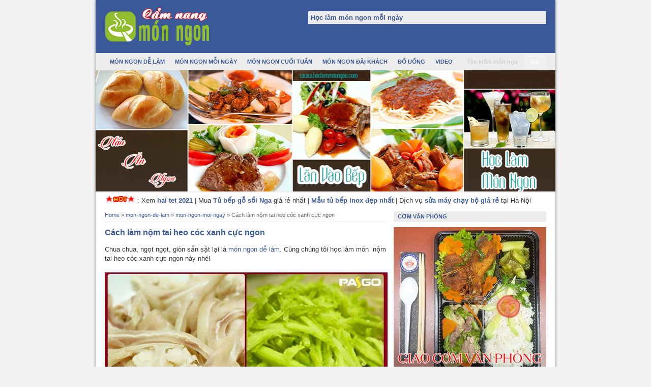

--- FILE ---
content_type: text/html; charset=UTF-8
request_url: https://www.hoclammonngon.com/2015/12/cach-lam-nom-tai-heo-coc-xanh-cuc-ngon.html
body_size: 18606
content:
<!DOCTYPE html>
<html dir='ltr' xmlns='http://www.w3.org/1999/xhtml' xmlns:b='http://www.google.com/2005/gml/b' xmlns:data='http://www.google.com/2005/gml/data' xmlns:expr='http://www.google.com/2005/gml/expr'>
<head>
<link href='https://www.blogger.com/static/v1/widgets/335934321-css_bundle_v2.css' rel='stylesheet' type='text/css'/>
<!--[if lt IE 9]> <script src="http://html5shiv.googlecode.com/svn/trunk/html5.js"> </script> <![endif]-->
<meta content='width=device-width,initial-scale=1,minimum-scale=1,maximum-scale=1' name='viewport'/>
<meta content='text/html;charset=UTF-8' http-equiv='Content-Type'/>
<meta content='IE=edge,chrome=1' http-equiv='X-UA-Compatible'/>
<link href='https://www.hoclammonngon.com/favicon.ico' rel='icon' type='image/x-icon'/>
<meta content='blogger' name='generator'/>
<link href='https://www.hoclammonngon.com/feeds/posts/default' rel='alternate' title='BLOGTITLE - Atom' type='application/atom+xml'/>
<link href='https://www.hoclammonngon.com/feeds/posts/default?alt=rss' rel='alternate' title='BLOGTITLE - RSS' type='application/rss+xml'/>
<link href='https://www.blogger.com/feeds/5371857748372772204/posts/default' rel='service.post' title='BLOGTITLE - Atom' type='application/atom+xml'/>
<!--[if IE]><script type="text/javascript" src="https://www.blogger.com/static/v1/jsbin/2591933621-ieretrofit.js"></script> <![endif]-->
<meta content='https://www.hoclammonngon.com/2015/12/cach-lam-nom-tai-heo-coc-xanh-cuc-ngon.html' name='og:url:domain'/>
<!--[if IE]> <script> (function() { var html5 = ("abbr,article,aside,audio,canvas,datalist,details," + "figure,footer,header,hgroup,mark,menu,meter,nav,output," + "progress,section,time,video").split(','); for (var i = 0; i < html5.length; i++) { document.createElement(html5[i]); } try { document.execCommand('BackgroundImageCache', false, true); } catch(e) {} })(); </script> <![endif]-->
<script>$(document).ready(function() {$("a").each(function() {var i = $(this).attr("href");var n = i.replace(https://www.hoclammonngon.com, "https://www.hoclammonngon.com");$(this).attr("href", function() {return n})})});</script>
<script async='async' custom-element='amp-auto-ads' src='https://cdn.ampproject.org/v0/amp-auto-ads-0.1.js'>
</script>
<script async='async' data-ad-client='ca-pub-1159105140387848' src='https://pagead2.googlesyndication.com/pagead/js/adsbygoogle.js'></script>
<!-- SEO Meta Tag -->
<meta content='Cách làm nộm tai heo cóc xanh cực ngon' name='keywords'/>
<!-- SEO Title Tag -->
<title>Cách làm nộm tai heo cóc xanh cực ngon</title>
<style id='page-skin-1' type='text/css'><!--
/*
-----------------------------------------------
Blogger Template Style
URL:      www.themeviet.org
----------------------------------------------- */
/* Variable definitions
====================
<Variable name="keycolor" description="Main Color" type="color" default="#006c9a"/>
<Group description="Page Text" selector="body">
<Variable name="body.font" description="Font" type="font"
default="normal normal 13px Arial, sans-serif"/>
<Variable name="body.text.color" description="Main Text Color" type="color" default="#333333"/>
</Group>
<Group description="Links" selector=".main-outer">
<Variable name="link.color" description="Link Color" type="color" default="#3B5998"/>
<Variable name="link.visited.color" description="Visited Color" type="color" default="#3B5998"/>
<Variable name="link.hover.color" description="Hover Color" type="color" default="#006c8e"/>
</Group>
<Group description="Body Backgrounds" selector=".body-fauxcolumns-outer">
<Variable name="body.background.color" description="Outer Background" type="color" default="#dddddd"/>
</Group>
<Group description="Wrapper Backgrounds" selector="#wrapper">
<Variable name="wrapper.background.color" description="Wrapper Background" type="color" default="#ffffff"/>
</Group>
<Group description="Header Background" selector="#header-wrapper">
<Variable name="header.background.color" description="Header Background" type="color" default="#333333"/>
<Variable name="header.border.color" description="Border Color" type="color" default="#232323"/>
</Group>
<Variable name="body.background" description="Body Background" type="background"
color="#dddddd" default="$(color) none repeat scroll top left"/>
<Variable name="body.background.override" description="Body Background Override" type="string" default=""/>
<Group description="Blog Title" selector=".header h1.title, .header p.title">
<Variable name="header.font" description="Font" type="font"
default="normal bold 16px Arial, sans-serif"/>
<Variable name="header.text.color" description="Title Color" type="color" default="#ffffff" />
</Group>
<Group description="Blog Description" selector=".header .description">
<Variable name="description.text.color" description="Description Color" type="color"
default="#ffffff" />
</Group>
<Group description="Post Title" selector="h2.post-title">
<Variable name="post.title.font" description="Font" type="font"
default="normal bold 16px Arial, Helvetica, FreeSans, sans-serif"/>
<Variable name="post.title.color" description="Text Color" type="color" default="#333333"/>
</Group>
<Group description="Post Thumbnail" selector=".img-thumbnail">
<Variable name="post.thumbnail.background.color" description="Background Color" type="color"
default="#ffffff"/>
<Variable name="post.thumbnail.border.background.color" description="Border Color" type="color"
default="#e5e5e5"/>
</Group>
<Group description="Sidebar Title" selector=".sidebar h2">
<Variable name="widget.title.background.color" description="Background Color" type="color" default="#006c9a"/>
<Variable name="widget.title.font" description="Title Font" type="font"
default="bold normal 11px Arial, sans-serif"/>
<Variable name="widget.title.text.color" description="Title Color" type="color" default="#ffffff"/>
</Group>
<Group description="Sidebar Title Border" selector=".sidebar h2">
<Variable name="sidebar.title.border.top.color" description="Border Top Color" type="color" default="#3690D4"/>
<Variable name="sidebar.title.border.bottom.color" description="Border Bottom Color" type="color" default="#0F6DB3"/>
</Group>
<Group description="Navigation Menu" selector="#nav">
<Variable name="navigation.menu.font" description="Font" type="font"
default="bold normal 11px Arial, sans-serif"/>
<Variable name="menu.background.color" description="Background Color" type="color" default="#006c9a"/>
<Variable name="menu.navigation.text.color" description="Text Color" type="color" default="#ffffff"/>
<Variable name="menu.navigation.hover.color" description="Hover Color" type="color" default="#333333"/>
</Group>
<Group description="Navigation Menu Border" selector="#nav">
<Variable name="menu.border.top.color" description="Border Top Color" type="color" default="#3690D4"/>
<Variable name="menu.border.bottom.color" description="Border Bottom Color" type="color" default="#0F6DB3"/>
</Group>
<Group description="Search Box" selector="#search-form">
<Variable name="input.background.color" description="Input Background Color" type="color" default="#ffffff"/>
<Variable name="button.background.color" description="Button Background Color" type="color" default="#333333"/>
<Variable name="input.color" description="Input Color" type="color" default="#666666"/>
<Variable name="button.color" description="Button Color" type="color" default="#ffffff"/>
</Group>
<Group description="Footer" selector="#footer-wrapper">
<Variable name="footer.font" description="Font" type="font"
default="normal normal 11px Arial, sans-serif"/>
<Variable name="footer.background.color" description="Background Color" type="color" default="#333333"/>
<Variable name="footer.color" description="Footer Color" type="color" default="#ffffff"/>
<Variable name="footer.border.color" description="Border Color" type="color" default="#454545"/>
</Group>
*/
/**
* Eric Meyer&#39;s Reset CSS v2.0 (http://meyerweb.com/eric/tools/css/reset/)
* http://cssreset.com
*/
html,body,div,span,applet,object,iframe,h1,h2,h3,h4,h5,h6,p,blockquote,pre,a,abbr,acronym,address,big,cite,code,del,dfn,em,img,ins,kbd,q,s,samp,small,strike,strong,sub,sup,tt,var,b,u,i,center,dl,dt,dd,ol,ul,li,fieldset,form,label,legend,table,caption,tbody,tfoot,thead,tr,th,td,article,aside,canvas,details,embed,figure,figcaption,footer,header,hgroup,menu,nav,output,ruby,section,summary,time,mark,audio,video{margin:0;padding:0;border:0;font-size:100%;font:inherit;vertical-align:baseline;}/* HTML5 display-role reset for older browsers */article,aside,details,figcaption,figure,footer,header,hgroup,menu,nav,section{display:block;}body{line-height:1;display:block;}*{margin:0;padding:0;}html{display:block;}ol,ul{list-style:none;}blockquote,q{quotes:none;}blockquote:before,blockquote:after,q:before,q:after{content:&#39;&#39;;content:none;}table{border-collapse:collapse;border-spacing:0;}
/* FRAMEWORK */
.navbar,.post-feeds,.feed-links{display:none;
}
.section,.widget{margin:0 0 0 0;padding:0 0 0 0;
}
strong,b{font-weight:bold;
}
cite,em,i{font-style:italic;
}
a:link{color:#3B5998;text-decoration:none;outline:none;transition:all 0.5s;-moz-transition:all 0.5s;-webkit-transition:all 0.5s;
}
a:visited{color:#3B5998;text-decoration:none;
}
a:hover{color:#006c8e;text-decoration:none;
}
a img{border:none;border-width:0;outline:none;
}
abbr,acronym{border-bottom:1px dotted;cursor:help;
}
sup,sub{vertical-align:baseline;position:relative;top:-.4em;font-size:86%;
}
sub{top:.4em;}small{font-size:86%;
}
kbd{font-size:80%;border:1px solid #999;padding:2px 5px;border-bottom-width:2px;border-radius:3px;
}
mark{background-color:#ffce00;color:black;
}
p,blockquote,pre,table,figure,hr,form,ol,ul,dl{margin:1.5em 0;
}
hr{height:1px;border:none;background-color:#666;
}
/* heading */
h1,h2,h3,h4,h5,h6{font-weight:bold;line-height:normal;margin:0 0 0.6em;
}
h1{font-size:110%
}
h2{font-size:100%;
}
h3{font-size:90%
}
h4{font-size:90%
}
h5{font-size:90%
}
h6{font-size:90%
}
/* list */
ol,ul,dl{margin:.5em 0em .5em 3em
}
ol{list-style:decimal outside
}
ul{list-style:disc outside
}
li{margin:.5em 0
}
dt{font-weight:bold
}
dd{margin:0 0 .5em 2em
}
/* form */
input,button,select,textarea{font:inherit;font-size:100%;line-height:normal;vertical-align:baseline;
}
textarea{display:block;-webkit-box-sizing:border-box;-moz-box-sizing:border-box;box-sizing:border-box;
}
/* code blockquote */
pre,code{font-family:&quot;Courier New&quot;,Courier,Monospace;color:inherit;
}
pre{white-space:pre;word-wrap:normal;overflow:auto;
}
blockquote{background:#ECECEC;border-left:4px solid #3b5998;padding:1em 1em;font-style:italic;
}
/* table */
.post-body table[border=&quot;1&quot;] th, .post-body table[border=&quot;1&quot;] td, .post-body table[border=&quot;1&quot;] caption{border:1px solid;padding:.2em .5em;text-align:left;vertical-align:top;
}
.post-body table.tr-caption-container {border:1px solid #e5e5e5;
}
.post-body th{font-weight:bold;
}
.post-body table[border=&quot;1&quot;] caption{border:none;font-style:italic;
}
.post-body table{background:#f6f6f6;
}
.post-body td, .post-body th{vertical-align:top;text-align:left;font-size:13px;padding:3px 5px;border:1px solid #e5e5e5;
}
.post-body th{background:#eee;
}
.post-body table.tr-caption-container td {background:#f6f6f6;border:none;padding:8px;
}
.post-body img {max-width:100%;height:auto;
}
.post-body img, .post-body table.tr-caption-container {max-width:100%;height:auto;
}
.post-body .separator img {max-width:92%;height:auto;
}
.post-body td.tr-caption {color:#666;font-size:90%;padding:0px 8px 8px !important;
}
body#layout #wrapper {
padding:0 0 0 0;
}
body#layout #banner728, body#layout #banner728-bottom {
padding:0 18px;
width:auto;
max-width:100%;
}
body#layout #header-wrapper {
margin-top:32px;
}
img {
max-width:100%;
height:auto;
border:0;
}
table {
max-width:100%;
}
.clear {
clear:both;
}
.clear:after {
visibility:hidden;
display:block;
font-size:0;
content:" ";
clear:both;
height:0;
}
body {
background:#F2F2F2;
margin:0 0 0 0;
padding:0 0 0 0;
color:#333333;
font:normal normal 13px Arial, sans-serif;
text-align:left;
}
/* WRAPPER */
#wrapper {
background:#ffffff;
max-width:904px;
margin:0 auto;
padding:0;
box-shadow:0px 0px 5px rgba(30, 30, 30, 0.52);
}
/* HEADER WRAPPER */
#header-wrapper {
margin:0 auto;
padding:12px 18px 12px;
overflow:hidden;
color:#ffffff;
background-color: #3b5998;
}
#header-wrapper a img, .banner728 a img {
display:block;
}
.header {
float:left;
max-width:250px;
width:100%;
margin:0 0;
}
.header img {
max-width:250px;
height:auto;
}
.header h1.title,.header p.title {
font: 30px Myriad Pro,Tahoma,Arial,Helvetica,sans-serif;
margin:0 0 0 0
}
.description {
font: 12px Myriad Pro,Tahoma,Arial,Helvetica,sans-serif;
margin:0.5em 0 0;
padding:0px 0px 0px 0px;
}
.header a {
color:#ffffff;
}
.header a:hover {
color:#FFF;
}
.banner468 {
float:right;
max-width:468px;
width:100%;
margin:0 0;
}
/* MENU NAVIGATION */
#nav {
font:bold normal 11px Arial, sans-serif;
background:#ECECEC;
margin:0 auto;
padding:0 0;
text-transform:uppercase;
display:inline-block;
max-width:904px;
width:100%;
}
#nav ul#menu {
float:left;
margin:0px 0px 0px 18px;
padding:0px 0px;
height:34px;
}
#nav li {
margin:0px 0px;
padding:0px 0px;
float:left;
display:inline;
list-style:none;
position:relative;
}
#nav li > a {
display:block;
padding:0 10px;
margin:3px 0;
line-height:28px;
text-decoration:none;
color:#3B5998;
}
#nav li li > a {
display:block;
padding:0 10px;
margin:0 0;
line-height:24px;
text-decoration:none;
color:#ffffff;
}
#nav li:hover > a, #nav a:hover {
color:#000;
}
#nav li ul {
background:#555;
margin:0 0;
width:170px;
height:auto;
position:absolute;
top:31px;
left:0px;
z-index:10;
display:none;
}
#nav li li {
display:block;
float:none;
}
#nav li:hover > ul {
display:block;
}
#nav li ul ul {
left:100%;
top:0px;
}
#search-form {
float:right;
margin:0 18px 0 0;
font-weight:bold;
}
#search-form input#search-box[type="text"] {
background:#ECECEC;
float:left;
height:26px;
line-height:26px;
margin:4px 0;
padding:0 10px;
width:100px;
color:#D1D1D1;
border:none;
}
#search-form input#search-button[type="submit"] {
float:right;
color:#ffffff;
height:30px;
line-height:30px;
margin:2px 0;
padding:0 15px;
border:none;
}
#search-form input#search-button[type="submit"]:hover{
background:#3b5998;
cursor:pointer
}
#search-form input#search-box[type="text"]:focus {
background:#eee;
outline:none;
}
.banner728, .banner728-bottom {
padding:0 18px;
}
.banner728 h2, .banner728-bottom h2{
display:none;
}
.banner728 .widget-content {
margin:6px 0 0;
max-width:904px;
overflow:hidden;
}
.banner728-bottom .widget-content {
margin:6px 0;
max-width:904px;
overflow:hidden;
}
/* CONTENT WRAPPER */
#content-wrapper {
position:relative;
margin:0 auto;
padding:0 18px;
overflow:hidden;
word-wrap:break-word;
}
/* POST WRAPPER */
#post-wrapper {
float:left;
width:100%;
margin:12px -300px 12px 0
}
.post-container {
margin:0 312px 0 0;
max-width:100%;
}
.breadcrumbs {
font-size:11px;
color:#666;
padding:0 0 5px;
margin:0 0 12px;
border-bottom:1px dotted #ddd;
}
.post {
border-bottom:1px dotted #ddd;
margin:0 0 12px;
padding:0 0 7px;
overflow:hidden;
}
.post-body {
line-height: 1.4;
}
h2.post-title, h1.post-title {
font:normal bold 16px Arial, Helvetica, FreeSans, sans-serif;
}
h1.post-title {
margin-bottom:15px;
}
h2.post-title a, h1.post-title a, h2.post-title, h1.post-title {
color:#3B5998;
}
h2.post-title a:hover, h1.post-title a:hover {
color:#333;
}
.img-thumbnail {
background:#ffffff;
float:left;
width:60px;
height:60px;
margin:0 10px 2px 0;
padding:6px;
border:1px solid #e5e5e5;
}
.img-thumbnail img {
width:60px;
height:60px;
}
.post-author {
color:#999;
font-style:italic;
margin:15px 0 0;
font-size:11px;
font-weight:bold;
}
.post-author a {
color:#999;
}
.post-author a:hover {
border-bottom:1px dotted #ddd;
}
#blog-pager {
margin:0 0;
clear:both !important;
padding:3px 3px;
font-size:11px;
font-weight:bold;
}
#blog-pager-newer-link a {
background:#ECECEC;
float:left;
display:block;
padding:2px 3px;
color:#3B5998;
}
#blog-pager-older-link a {
background:#ECECEC;
float:right;
display:block;
padding:2px 3px;
color:#3B5998;
}
a.home-link {
background:#ECECEC;
display:inline-block;
padding:4px 6px;
color:#3B5998;
}
#blog-pager-older-link a:hover, #blog-pager-newer-link a:hover, a.home-link:hover {
background-color:#3B5998;
color:#fff;
}
/* SIDEBAR WRAPPER */
#sidebar-wrapper {
float:right;
width:300px;
margin:12px 0;
}
.sidebar-container {
margin:0 0;
}
.sidebar h2 {
font:bold normal 11px Arial, sans-serif;
background:#ECECEC;
color:#3B5998;
margin:0 0 10px 0;
padding:4px 8px;
}
.sidebar .widget {
padding:0 0 10px;
}
.sidebar ul, .sidebar ol {
list-style-type:none;
margin:0 0 0 0;
padding:0 0 0 0;
}
.sidebar li {
margin:0 0 0 0;
padding:3px 0;
border-bottom:1px dotted #ddd
}
/* label */
.label-size-1,.label-size-2,.label-size-3,.label-size-4,.label-size-5 {
font-size:100%;
filter:alpha(100);
opacity:10
}
.cloud-label-widget-content{
text-align:left
}
.label-size{
display:block;
float:left;
background:#B1B1B1;
margin:0 3px 3px 0;
color:#eee;
font-size:11px;
font-weight:bold;
}
.label-size a,.label-size span{
display:inline-block;
color:#fff;
padding:2px 3px;
}
.label-size:hover{
background:#333333
}
.label-count {
white-space:nowrap;
padding-right:3px;
margin-left:-3px;
}
.label-size {
line-height:1.2
}
/* popular post */
.PopularPosts .item-thumbnail{
margin:0 6px 6px 0;
display:inline;
padding:6px;
border:1px solid #e5e5e5;
}
.PopularPosts .item-thumbnail a img{
height:40px;
width:40px;
display:block;
margin:0;
padding:0;
}
.PopularPosts .widget-content ul li{
padding:6px 0px !important;
border-bottom:1px dotted #e2e2e2;
}
.PopularPosts .item-title{
font-weight:bold;
}
.PopularPosts .item-snippet {
font-size:10px;
color:#666;
}
.profile-img {
display:inline;
opaciry:10;
margin:0 6px 3px 0;
}
/* ==== Related Post Widget Start ==== */
.related-post {
margin:15px 0px 0px;
border:1px solid #e5e5e5;
padding:10px;
background:#f6f6f6;
}
.related-post h4 {
font-size:14px;
margin:0 0 .5em;
}
.related-post-style-2 {
margin:0 0 0 0 !important;
padding:0 0 0 0 !important;
list-style:none;
}
.related-post-style-2 li {
margin:0 0 0 0;
padding:0 0 0 0;
}
.related-post-style-2 li {
padding:5px 0 !important;
border-top:1px solid #eee;
overflow:hidden;
}
.related-post-style-2 li:first-child {border-top:none}
.related-post-style-2 .related-post-item-thumbnail {
width:40px;
height:40px;
max-width:none;
max-height:none;
background:#fff;
border: 1px solid #e5e5e5;
padding:6px;
float:left;
margin:2px 8px 0 0;
}
.related-post-style-2 .related-post-item-title {
font:bold 14px Arial, sans-serif;
}
.related-post-style-2 .related-post-item-summary {
display:block;
overflow:hidden;
font-size:11px;
}
.related-post-style-2 .related-post-item-more {}
/* FOOTER WRAPPER */
#footer-wrapper {
background:#333333;
margin:0 auto;
padding:5px 8px;
overflow:hidden;
color:#ffffff;
font:normal normal 11px Arial, sans-serif;
border-top:1px solid #454545;
}
.footer-left {
float:left;
}
.footer-left img { height:30px}
.footer-right {
float:right;
}
#footer-wrapper a {
color:#ffffff;
}
#footer-wrapper a:hover {
color:#3B5998;
}
.tinynav {
background:#fff;
display:none;
margin:4px 0 4px 18px;
padding:4px;
border-top:2px solid #ddd;
border-left:2px solid #ddd;
border-right:none;
border-bottom:none;
}
.tinynav option {
padding:0 4px;
}
@media only screen and (max-width:768px){
.header, .banner468 {
float:none;
max-width:100%;
}
.header {
margin:0 0 12px;
}
}
@media only screen and (max-width:640px){
.tinynav {
display: inline-block;
}
#menu {
display:none;
}
}
@media only screen and (max-width:480px){
#header-wrapper {
padding:17px 10px 12px;
}
.header, .banner468 {
text-align:center;
}
#content-wrapper, .banner728, .banner728-bottom {
padding:0 10px;
}
#post-wrapper, #sidebar-wrapper {
width:100%;
max-width:100%;
float:none;
margin:12px 0 12px 0;
}
.post-container {
margin:0 0 0 0;
}
#nav ul#menu {
margin:0px 0px 0px 10px;
}
#search-form {
margin:0 10px 0 0;
}
#footer-wrapper {
padding:12px 10px;
text-align:center;
}
.footer-left, .footer-right {
float:none;
}
.tinynav {
margin:3px 0 3px 10px;
}
.comment .comment-thread.inline-thread .comment {
margin: 0 0 0 0 !important;
}
.related-post {
padding:8px;
}
.comments .comments-content {
padding:0 8px !important;
}
.comments .comments-content .comment-thread ol {
margin:8px 0 !important;
}
}
@media screen and (max-width:320px){
.img-thumbnail {
width:70px;
height:70px;
margin:0 6px 3px 0;
}
.img-thumbnail img {
width:70px;
height:70px;
}
#search-form input#search-box[type="text"] {
width:80px;
}
}
/* VIEWPORT */
@-wekit-viewport{width:device-width;max-zoom:1;min-zoom:1}
@-moz-viewport{width:device-width;max-zoom:1;min-zoom:1}
@-ms-viewport{width:device-width;max-zoom:1;min-zoom:1}
@-o-viewport{width:device-width;max-zoom:1;min-zoom:1}
@viewport{width:device-width;max-zoom:1;min-zoom:1}
#cse-search-results iframe{width:100%;}
.status-msg-border {border: 0px solid #000;}
.status-msg-bg {background-color:#f2f2f2;}
}

--></style>
<style type='text/css'>
/* COMMENT */

.author-box{background:#CFCFCF;width:570px border:1px dashed #999; margin-top:20px; overflow:hidden; padding:10px} 
.avatar-author{border:1px solid #888; float:left; padding:5px} 
.info-author {float:right; width:483px} 
.info-author h2{font-size:18px}



.comment-form {
	overflow:hidden;
}
.comments h3 {
	font-weight:bold;
	margin:0 0 15px 0;
	font-size:14px;
	padding:0 0 0 0;
}
h4#comment-post-message {
	display:none;
	margin:0 0 0 0;
}
.comments{
	clear:both;
	margin-top:10px;
	margin-bottom:0
}
.comments .comments-content {
	font-size:13px;
	margin-bottom:8px;
	background: none repeat scroll 0% 0% #F6F6F6;
	padding:0 12px;
	border: 1px solid #e5e5e5;
	
}
.comments .comments-content .comment-thread ol{
	text-align:left;
	margin:12px 0;
	padding:0
}

.comments .avatar-image-container {
	background:#fff;
	overflow:hidden;
	padding:6px;
	border:1px solid #e5e5e5;
}
.comments .comment-block{
	position:relative;
	background:#fff;
	padding:10px;
	margin-left:60px;
	border:1px solid #e5e5e5;
}

.comments .comments-content .comment-replies{
	margin:8px 0;
	margin-left:60px
}
.comments .comments-content .comment-thread:empty{
	display:none
}
.comments .comment-replybox-single {
	padding:0;
	margin:8px 0;
	margin-left:60px;
}
.comments .comment-replybox-thread {
	margin:8px 0 0 0;
	padding:0;
}


.comments .comments-content .comment{
	margin-bottom:6px;
	padding:0
}
.comments .comments-content .comment:first-child {
	padding:0;
	margin:0
}
.comments .comments-content .comment:last-child {
	padding:0;
	margin:0
}
.comments .comment-thread.inline-thread .comment, .comments .comment-thread.inline-thread .comment:last-child {
	margin:0px 0px 5px 30%
}
.comment .comment-thread.inline-thread .comment:nth-child(6) {
	margin:0px 0px 5px 25%;
}
.comment .comment-thread.inline-thread .comment:nth-child(5) {
	margin:0px 0px 5px 20%;
}
.comment .comment-thread.inline-thread .comment:nth-child(4) {
	margin:0px 0px 5px 15%;
}
.comment .comment-thread.inline-thread .comment:nth-child(3) {
	margin:0px 0px 5px 10%;
}
.comment .comment-thread.inline-thread .comment:nth-child(2) {
	margin:0px 0px 5px 5%;
}
.comment .comment-thread.inline-thread .comment:nth-child(1) {
	margin:0px 0px 5px 0;
}
.label-size {
    display: block;
    float: left;
    background: #B1B1B1;
    margin: 0 3px 3px 0;
    color: #eee;
    font-size: 11px;
    font-weight: bold;
}

.label-size-1 {
    font-size: 80%;
    filter: alpha(80);
    opacity: .8;
}
.comments .comments-content .comment-thread{
	margin:0;
	padding:0
}
.comments .comments-content .inline-thread{
	padding:0 0;
	margin:0
}

.comments .comments-content .icon.blog-author{
	position:absolute;
	top:-2px;
	right:-2px;
	margin:0;
	width:59px;
	height:43px;
}

.comments .comment .comment-actions a{
	background:#ECECEC;
	display:inline-block;
	color:#fff;
	font-weight:bold;
	font-size:10px;
	line-height:15px;
	padding:2px 3px;
	margin:4px 8px 0 0;
}
.comments .comment .comment-actions a:hover, .comments .continue a:hover{
	text-decoration:none;
	background:#333;
}

.comments .continue a {
	background:#ECECEC;
	color:#fff;
	display:inline-block;
	padding:3px 4px;
	font-size:10px;
}

  h2 { background: #ECECEC; padding: 5px;color: #3B5998;margin: 10px 0;}
</style>
<script type='text/javascript'>
//<![CDATA[
function bp_thumbnail_resize(image_url,post_title)
{
var image_width=100;
var image_height=100;
image_tag='<img width="'+image_width+'" height="'+image_height+'" src="'+image_url.replace('/s72-c/','/w'+image_width+'-h'+image_height+'-c/')+'" alt="'+post_title.replace(/"/g,"")+'" title="'+post_title.replace(/"/g,"")+'"/>';
if(post_title!="") return image_tag; else return ""; 
}
//]]>
</script>
<!-- Script Related Post With Thumbnail -->
<script src='https://ajax.googleapis.com/ajax/libs/jquery/1.7.1/jquery.min.js'></script>
<script>
//<![CDATA[
/*! http://tinynav.viljamis.com v1.2 by @viljamis */
(function(a,k,g){a.fn.tinyNav=function(l){var c=a.extend({active:"selected",header:"",indent:"- ",label:""},l);return this.each(function(){g++;var h=a(this),b="tinynav"+g,f=".l_"+b,e=a("<select/>").attr("id",b).addClass("tinynav "+b);if(h.is("ul,ol")){""!==c.header&&e.append(a("<option/>").text(c.header));var d="";h.addClass("l_"+b).find("a").each(function(){d+='<option value="'+a(this).attr("href")+'">';var b;for(b=0;b<a(this).parents("ul, ol").length-1;b++)d+=c.indent;d+=a(this).text()+"</option>"});
e.append(d);c.header||e.find(":eq("+a(f+" li").index(a(f+" li."+c.active))+")").attr("selected",!0);e.change(function(){k.location.href=a(this).val()});a(f).after(e);c.label&&e.before(a("<label/>").attr("for",b).addClass("tinynav_label "+b+"_label").append(c.label))}})}})(jQuery,this,0);
//]]>
</script>
<script>
// TinyNav.js
$(function () {
  $('#menu').tinyNav();
});
</script>
<meta content='https://www.facebook.com/hoclammonngondotcom' property='article:author'/>
<script>
  (function(i,s,o,g,r,a,m){i['GoogleAnalyticsObject']=r;i[r]=i[r]||function(){
  (i[r].q=i[r].q||[]).push(arguments)},i[r].l=1*new Date();a=s.createElement(o),
  m=s.getElementsByTagName(o)[0];a.async=1;a.src=g;m.parentNode.insertBefore(a,m)
  })(window,document,'script','//www.google-analytics.com/analytics.js','ga');

  ga('create', 'UA-65838667-1', 'auto');
  ga('send', 'pageview');

</script>
<link href='https://www.blogger.com/dyn-css/authorization.css?targetBlogID=5371857748372772204&amp;zx=84ce2b11-838e-49a3-9bf9-72ba3aba5d99' media='none' onload='if(media!=&#39;all&#39;)media=&#39;all&#39;' rel='stylesheet'/><noscript><link href='https://www.blogger.com/dyn-css/authorization.css?targetBlogID=5371857748372772204&amp;zx=84ce2b11-838e-49a3-9bf9-72ba3aba5d99' rel='stylesheet'/></noscript>
<meta name='google-adsense-platform-account' content='ca-host-pub-1556223355139109'/>
<meta name='google-adsense-platform-domain' content='blogspot.com'/>

</head>
<body>
<amp-auto-ads data-ad-client='ca-pub-1159105140387848' type='adsense'>
</amp-auto-ads>
<div id='fb-root'></div>
<script>
	//<![CDATA[
	window.fbAsyncInit = function() {
	FB.init({
	appId : '671464526279241',
	status : true, // check login status
	cookie : true, // enable cookies to allow the server to access the session
	xfbml : true // parse XFBML
	});
	};
	(function() {
	var e = document.createElement('script');
	e.src = document.location.protocol + '//connect.facebook.net/en_US/all.js';
	e.async = true;
	document.getElementById('fb-root').appendChild(e);
	}());
	//]]>
	</script>
<!-- Blank Page -->
<!-- End Blank Page -->
<!-- wrapper start -->
<div id='wrapper'>
<!-- header wrapper start -->
<header id='header-wrapper'>
<div class='header section' id='header'><div class='widget Header' data-version='1' id='Header1'>
<div id='header-inner'>
<a href='https://www.hoclammonngon.com/' style='display: block'>
<img alt='1000+ Công thức làm món ngon - Học nấu ăn ngon' height='80px; ' id='Header1_headerimg' src='https://blogger.googleusercontent.com/img/b/R29vZ2xl/AVvXsEjm_IQ5UKGckJQNnhUuRsHGpIfwgbaIrH-er91LBtzajj225_MxqL0UIHvH6DEIwIA_O0aVC9KHXZ9ZVnlMiJCq7hl8M7viT1dqI8Fp7S91v9wDBVKEh8xhb_C7k2Iz2hEp-lh5egf7D9bZ/s1600/Cam-nang-mon-ngon-logo.png' style='display: block' width='210px; '/>
</a>
</div>
</div></div>
<div class='banner468 section' id='banner468'><div class='widget HTML' data-version='1' id='HTML3'>
<h2 class='title'>Học làm món ngon mỗi ngày</h2>
<div class='widget-content'>
</div>
</div></div>
<div class='clear'></div>
</header>
<!-- header wrapper end -->
<!-- desktop navigation menu start -->
<nav id='nav'>
<ul id='menu'>
<li><a href='/search/label/mon-ngon-de-lam'>Món ngon dễ làm</a></li>
<li><a href='/search/label/mon-ngon-moi-ngay'>món ngon mỗi ngày</a></li>
<li><a href='/search/label/mon-ngon-cuoi-tuan'>món ngon cuối tuần</a></li>
<li><a href='/search/label/mon-ngon-dai-khach'>món ngon đãi khách</a></li>
<li><a href='/search/label/do-uong'>đồ uống</a></li>
<li><a href='/search/label/video'>Video</a></li>
</ul>
<form action='/p/search.html' id='search-form' style='display: inline;'>
<input name='cx' type='hidden' value='012433198732004757505:cseko9aw5m8'/>
<input name='cof' type='hidden' value='FORID:10'/>
<input name='ie' type='hidden' value='UTF-8'/>
<input id='search-box' name='q' onblur='if(this.value==&#39;&#39;)this.value=this.defaultValue;' onfocus='if(this.value==this.defaultValue)this.value=&#39;&#39;;' type='text' value='Tìm kiếm món ngon' vinput=''/>
<input id='search-button' type='submit' value='Go'/></form>
<img alt='banner' src='https://blogger.googleusercontent.com/img/b/R29vZ2xl/AVvXsEhLvH9O-lb8I0JWQnN7s04RMg3Dj3ySPkDdsmA_XOLNeQnS-8FwBOYXem_fy6LFCHlvAogFHUrMR_8a4GlGvoPfDYctEmGvoaSgHG680sI6Zlb7UpRLQqI1l3FC5eDHInZQheQbD9d_iLol/s1600/hoc-lam-mon-ngon.jpg' width='100%'/>
</nav>
<div class='clear'></div>
<!-- secondary navigation menu end -->
<div class='banner728 section' id='banner728'>
<div class='widget HTML' data-version='1' id='HTML2'>
<div class='widget-content'>
<img border="0" src="https://blogger.googleusercontent.com/img/b/R29vZ2xl/AVvXsEiwCAV4jykHPcbBcSof4_DPMq_puDjYU8LK8XAYS32mw-P0xxjZA59uHTAtr8wQF3LGVSNSbKFOoXmORHWNF1Wajfa_A_iVuhQMuD0m-IXqNgu1QBnBFuhWKvtAfBZLjbEFtKBx6HbHI9Hh/s1600/icon_hot.gif" /> : Xem <b><a href="https://haitet.bxh.vn/" target="_blank" title="Hài tết 2019">hai tet 2021</a></b> | Mua <b><a href="https://noithatducquan.com/tu-bep-go-soi-nga/" target="_blank" title="Mua tủ bếp gỗ sồi Nga tại Hà Nội">Tủ bếp gỗ sồi Nga</a></b> giá rẻ nhất | <b><a href="https://noithatducquan.com/tu-bep-inox/" target="_blank" title="Tủ bếp INOX">Mẫu tủ bếp inox đẹp nhất</a></b> | Dịch vụ <b><a href="https://www.suamaychaybo.com/" target="_blank" title="Sửa máy chạy bộ tại Hà Nội">sửa máy chạy bộ giá rẻ</a></b> tại Hà Nội
</div>
</div></div>
<!-- content wrapper start -->
<div id='content-wrapper'>
<!-- post wrapper start -->
<div id='post-wrapper'>
<div class='post-container'>
<div class='main section' id='main'><div class='widget Blog' data-version='1' id='Blog1'>
<div class='breadcrumbs'><span itemscope='' itemtype='http://data-vocabulary.org/Breadcrumb'><a href='https://www.hoclammonngon.com/' itemprop='url'><span itemprop='title'>Home</span></a></span> &#187; <span itemscope='' itemtype='http://data-vocabulary.org/Breadcrumb'><a href='https://www.hoclammonngon.com/search/label/mon-ngon-de-lam?&max-results=8' itemprop='url'><span itemprop='title'>mon-ngon-de-lam</span></a></span> &#187; 
<span itemscope='' itemtype='http://data-vocabulary.org/Breadcrumb'><a href='https://www.hoclammonngon.com/search/label/mon-ngon-moi-ngay?&max-results=8' itemprop='url'><span itemprop='title'>mon-ngon-moi-ngay</span></a></span>
 &#187; <span>Cách làm nộm tai heo cóc xanh cực ngon</span>
</div>
<div class='blog-posts hfeed'>
<!--Can't find substitution for tag [defaultAdStart]-->

          <div class="date-outer">
        

          <div class="date-posts">
        
<div class='post-outer'>
<article class='post hentry' itemprop='blogPost' itemscope='itemscope' itemtype='http://schema.org/BlogPosting'>
<meta content='https://blogger.googleusercontent.com/img/b/R29vZ2xl/AVvXsEhV4C_ZqhLUVmWhqF0r7OsWkS1r04brHexFFMLXozEgGSPXshiApfOtmG3QhsQYx_E9c4H4pOhhg4YWNxh5Mr35RahZNE10IxMFlpxg-kb5boPtf_k1bkLM7_m21tx7cAQ_BKOApgkkDc4/s1600/n%25E1%25BB%2599m+tai+heo+c%25C3%25B3c+xanh.jpg' itemprop='image'/>
<a name='2853997761545774360'></a>
<h1 class='post-title entry-title' itemprop='name'>
Cách làm nộm tai heo cóc xanh cực ngon
</h1>
<div class='post-header'>
<div class='post-header-line-1'></div>
</div>
<div class='post-body entry-content' id='post-body-2853997761545774360' itemprop='description articleBody'>
Chua chua, ngọt ngọt, giòn sần sật lại là <a href="http://www.hoclammonngon.com/search/label/mon-ngon-de-lam" target="_blank">món ngon dễ làm</a>. Cùng chúng tôi học làm món &nbsp;nộm tai heo cóc xanh cực ngon này nhé!<div>
<br /><a href="https://blogger.googleusercontent.com/img/b/R29vZ2xl/AVvXsEhV4C_ZqhLUVmWhqF0r7OsWkS1r04brHexFFMLXozEgGSPXshiApfOtmG3QhsQYx_E9c4H4pOhhg4YWNxh5Mr35RahZNE10IxMFlpxg-kb5boPtf_k1bkLM7_m21tx7cAQ_BKOApgkkDc4/s1600/n%25E1%25BB%2599m+tai+heo+c%25C3%25B3c+xanh.jpg" imageanchor="1"><img border="0" src="https://blogger.googleusercontent.com/img/b/R29vZ2xl/AVvXsEhV4C_ZqhLUVmWhqF0r7OsWkS1r04brHexFFMLXozEgGSPXshiApfOtmG3QhsQYx_E9c4H4pOhhg4YWNxh5Mr35RahZNE10IxMFlpxg-kb5boPtf_k1bkLM7_m21tx7cAQ_BKOApgkkDc4/s1600/n%25E1%25BB%2599m+tai+heo+c%25C3%25B3c+xanh.jpg" /></a><br /><h2>
1. Nguyên liệu làm&nbsp;nộm tai heo cóc xanh cực ngon</h2>
- Tai heo: 200g<br />- Cóc xanh: 2 quả <br />- Hành tây: 1 củ <br />- Lạc rang: 50g <br />- 1/2 quả chanh vắt lấy nước <br />- 1 ít rau mùi tàu, húng chó (tùy khẩu vị)<br />- Gia vị: 10g đường; 5g bột canh; một ít mì chính; 1 quả ớt, 1 củ tỏi<br /><h2>
2. Cách làm&nbsp;nộm tai heo cóc xanh cực ngon</h2>
Bước 1: Tai lợn bạn luộc rồi thái mỏng, cho vào một bát lớn. Thêm bột canh, mì chính (tùy ý), đường vào bát tai lợn, trộn đều. Để khoảng 5 phút cho gia vị ngấm dần vào tai lợn.<br />Bước 2: Cóc nạo sợi nhỏ. <br />Hành tây thái nhỏ (nếu ai sợ mùi hăng của hành tây có thể chần qua nhưng hành sẽ không còn giòn nữa). <br />Ớt băm nhỏ, tỏi đập dập rồi băm nhỏ.<br />Bước 3: Cho hành tây vào bát tai lợn trộn đều tay. Tiếp theo, cho cóc và nước chanh vào trộn tiếp. Rồi thêm tỏi, ớt rồi trộn nhẹ lại lần nữa.<br />Bước 4: Lạc đem giã rối . Cho lạc vào bát nộm, trộn sao cho đều.<br />Cuối cùng thêm một ít mùi tàu, húng chó thái nhỏ vào, trộn thêm một lát là được.<br />Bạn có thể cuộn nộm tai với bánh đa nem và các loại rau sống rồi chấm với nước mắm chua ngọt. Hoặc ăn không như vậy cũng rất ngon đó Biểu tượng cảm xúc grin</div>
<div style='clear: both;'></div>
<br/>
<div class='fb-like' data-action='like' data-href='' data-layout='button_count' data-share='true' data-show-faces='false' data-width='520'></div>
<div style='clear: both;'></div>
<div class='related-post' id='related-post'></div>
<script type='text/javascript'>
			  var labelArray = [
					  "mon-ngon-de-lam",
				  
					  "mon-ngon-moi-ngay"
				  ];
			  var relatedPostConfig = {
				  homePage: "https://www.hoclammonngon.com/",
				  widgetTitle: "<h4>Related Posts :</h4>",
				  numPosts: 5,
				  summaryLength: 100,
				  titleLength: "auto",
				  thumbnailSize: 60,
				  noImage: "[data-uri]",
				  containerId: "related-post",
				  newTabLink: false,
				  moreText: "Read More...",
				  widgetStyle: 2,
				  callBack: function() {}
			  };
			  </script>
</div>
</article>
<fb:comments colorscheme='light' href='https://www.hoclammonngon.com/2015/12/cach-lam-nom-tai-heo-coc-xanh-cuc-ngon.html' numposts='5' width='530'></fb:comments>
<div class='comments' id='comments'>
<a name='comments'></a>
<h3> 0 Response to "Cách làm nộm tai heo cóc xanh cực ngon"
</h3>
<div id='Blog1_comments-block-wrapper'>
<dl class='avatar-comment-indent' id='comments-block'>
</dl>
</div>
<p class='comment-footer'>
<div class='comment-form'>
<a name='comment-form'></a>
<h4 id='comment-post-message'>Đăng nhận xét</h4>
<a href='https://www.blogger.com/comment/frame/5371857748372772204?po=2853997761545774360&hl=vi&saa=85391&origin=https://www.hoclammonngon.com' id='comment-editor-src'></a>
<iframe allowtransparency='true' class='blogger-iframe-colorize blogger-comment-from-post' frameborder='0' height='410' id='comment-editor' name='comment-editor' src='' width='100%'></iframe>
<!--Can't find substitution for tag [post.friendConnectJs]-->
<script src='https://www.blogger.com/static/v1/jsbin/2830521187-comment_from_post_iframe.js' type='text/javascript'></script>
<script type='text/javascript'>
      BLOG_CMT_createIframe('https://www.blogger.com/rpc_relay.html', '0');
    </script>
</div>
</p>
<div id='backlinks-container'>
<div id='Blog1_backlinks-container'>
</div>
</div>
</div>
</div>

        </div></div>
      
<!--Can't find substitution for tag [adEnd]-->
</div>
<div class='blog-pager' id='blog-pager'>
<span id='blog-pager-newer-link'>
<a class='blog-pager-newer-link' href='https://www.hoclammonngon.com/2015/12/cach-lam-trung-cuon-tom.html' id='Blog1_blog-pager-newer-link' title='Bài đăng Mới hơn'>Bài đăng Mới hơn</a>
</span>
<span id='blog-pager-older-link'>
<a class='blog-pager-older-link' href='https://www.hoclammonngon.com/2015/12/cach-lam-bun-bo-nam-bo.html' id='Blog1_blog-pager-older-link' title='Bài đăng Cũ hơn'>Bài đăng Cũ hơn</a>
</span>
<a class='home-link' href='https://www.hoclammonngon.com/'>Trang chủ</a>
</div>
<div class='clear'></div>
<div class='post-feeds'>
<div class='feed-links'>
Đăng ký:
<a class='feed-link' href='https://www.hoclammonngon.com/feeds/2853997761545774360/comments/default' target='_blank' type='application/atom+xml'>Đăng Nhận xét (Atom)</a>
</div>
</div>
</div><div class='widget HTML' data-version='1' id='HTML10'>
<div class='widget-content'>
Like and Share để ủng hộ Học Làm Món Ngon nhé các bạn. Thân!
</div>
<div class='clear'></div>
</div></div>
</div>
</div>
<!-- post wrapper end -->
<!-- sidebar wrapper start -->
<aside id='sidebar-wrapper'>
<div class='sidebar-container'>
<div class='sidebar section' id='sidebar'><div class='widget Image' data-version='1' id='Image1'>
<h2>CƠM VĂN PHÒNG</h2>
<div class='widget-content'>
<a href='https://comvanphong.com.vn/'>
<img alt='CƠM VĂN PHÒNG' height='400' id='Image1_img' src='https://blogger.googleusercontent.com/img/b/R29vZ2xl/AVvXsEgCVjSJaTlxqNgBjj8BxRAh119eOYG7gKZNUSuvA_rVSWIh4S4fka4fMNDOr-lMPPIrf-16JmAFwrd7nLf5ISq2y-90J_lhXHnr5aRkwOAAYgfqjBjyUa4eiP1PpCI5B2EzigtIFCN3hm5z/s400/banner.jpg' width='400'/>
</a>
<br/>
</div>
<div class='clear'></div>
</div><div class='widget LinkList' data-version='1' id='LinkList1'>
<h2>Danh mục</h2>
<div class='widget-content'>
<ul>
<li><a href='http://www.hoclammonngon.com/search/label/do-uong'>Chế biến đồ uống</a></li>
<li><a href='http://www.hoclammonngon.com/search/label/Lam-mut-tet'>Học làm mứt tết</a></li>
<li><a href='http://www.hoclammonngon.com/search/label/lam-banh-trung-thu'>Làm bánh trung thu</a></li>
<li><a href='http://www.hoclammonngon.com/search/label/mon-chay'>Làm món chay ngon</a></li>
<li><a href='http://www.hoclammonngon.com/search/label/meo-hay'>Mẹo hay nấu ăn</a></li>
<li><a href='http://www.hoclammonngon.com/search/label/mon-ngon-cho-be'>Món ngon cho bé</a></li>
<li><a href='http://www.hoclammonngon.com/search/label/mon-ngon-cuoi-tuan'>Món ngon cuối tuần</a></li>
<li><a href='http://www.hoclammonngon.com/search/label/mon-ngon-de-lam'>Món ngon dễ làm</a></li>
<li><a href='http://www.hoclammonngon.com/search/label/mon-ngon-moi-ngay'>Món ngon mỗi ngày</a></li>
<li><a href='https://www.suachuacuacuon.vn/'>sua cua cuon</a></li>
<li><a href='http://www.suachuacuacuon.vn/sua-cua-cuon-quan-cau-giay.html'>sửa cửa cuốn tại Cầu Giấy</a></li>
</ul>
<div class='clear'></div>
</div>
</div><div class='widget HTML' data-version='1' id='HTML4'>
<h2 class='title'>Quảng cáo</h2>
<div class='widget-content'>
<a href="http://www.suachuacuacuon247.com/" target="_blank" title="Dịch vụ sửa chữa cửa cuốn tại Hà Nội"><img src="https://tubepdep24h.com/upload/advert/1495793011sua-chua-cua-cuon.jpg" alt="sửa cửa cuốn" /></a>
</div>
<div class='clear'></div>
</div><div class='widget HTML' data-version='1' id='HTML7'>
<h2 class='title'>Nhà Tài Trợ</h2>
<div class='widget-content'>
<p>Mua ghế <a href="http://www.sofadephn.com/sofa-gia-re/" target="_blank">sofa giá rẻ</a> tại Hà Nội.</p>
<p><a href="https://tamopnhomvertu.com/tam-op-nhom-alcorest/" target="_blank">Đại lý alu alcorest</a></p>
<p><a href="https://noithatducquan.com/tu-bep-go-xoan-dao/" target="_blank">Tủ bếp gỗ xoan đào</a></p>
<p><a href="https://www.suamaychaybo.com/sua-ghe-massage.new" target="_blank">Sửa ghế massage</a></p>
<p><a href="https://www.tatthanhmed.com.vn/may-noi-soi/" target="_blank">Máy nội soi Tất Thành</a></p>
<p><a href="https://www.tatthanhmed.com.vn/may-sieu-am-4d/" target="_blank">Máy Siêu Âm 4D</a></p>
<p><a href="https://www.tatthanhmed.com.vn/may-x-quang/" target="_blank">Máy x Quang chính hãng</a> giá tốt</p>
<p><a href="https://www.suamaytapthethao.com/" target="_blank">Sua may chay bo</a> uy tín</p>
<p><a href="https://www.suamaytapthethao.com/sua-may-chay-bo-co.html" target="_blank">Sửa máy chạy bộ cơ</a></p>
<p>
<p><a href="https://suacuakinh.vn" target="_blank">Sửa cửa kính tại nhà</a></p>
<p><a href="https://samtechgroup.vn/" target="_blank">Samtechgroup.vn</a></p></p>
</div>
<div class='clear'></div>
</div><div class='widget Stats' data-version='1' id='Stats1'>
<h2>Total Pageviews</h2>
<div class='widget-content'>
<div id='Stats1_content' style='display: none;'>
<script src='https://www.gstatic.com/charts/loader.js' type='text/javascript'></script>
<span id='Stats1_sparklinespan' style='display:inline-block; width:75px; height:30px'></span>
<span class='counter-wrapper text-counter-wrapper' id='Stats1_totalCount'>
</span>
<div class='clear'></div>
</div>
</div>
</div><div class='widget Navbar' data-version='1' id='Navbar1'><script type="text/javascript">
    function setAttributeOnload(object, attribute, val) {
      if(window.addEventListener) {
        window.addEventListener('load',
          function(){ object[attribute] = val; }, false);
      } else {
        window.attachEvent('onload', function(){ object[attribute] = val; });
      }
    }
  </script>
<div id="navbar-iframe-container"></div>
<script type="text/javascript" src="https://apis.google.com/js/platform.js"></script>
<script type="text/javascript">
      gapi.load("gapi.iframes:gapi.iframes.style.bubble", function() {
        if (gapi.iframes && gapi.iframes.getContext) {
          gapi.iframes.getContext().openChild({
              url: 'https://www.blogger.com/navbar/5371857748372772204?po\x3d2853997761545774360\x26origin\x3dhttps://www.hoclammonngon.com',
              where: document.getElementById("navbar-iframe-container"),
              id: "navbar-iframe"
          });
        }
      });
    </script><script type="text/javascript">
(function() {
var script = document.createElement('script');
script.type = 'text/javascript';
script.src = '//pagead2.googlesyndication.com/pagead/js/google_top_exp.js';
var head = document.getElementsByTagName('head')[0];
if (head) {
head.appendChild(script);
}})();
</script>
</div><div class='widget Attribution' data-version='1' id='Attribution1'>
<div class='widget-content' style='text-align: center;'>
Làm món ngon mỗi ngày. Được tạo bởi <a href='https://www.blogger.com' target='_blank'>Blogger</a>.
</div>
<div class='clear'></div>
</div></div>
</div>
</aside>
<!-- sidebar wrapper end -->
</div>
<!-- content wrapper end -->
<div class='clear'></div>
<div class='banner728-bottom section' id='banner728-bottom'><div class='widget Label' data-version='1' id='Label1'>
<h2>Labels</h2>
<div class='widget-content list-label-widget-content'>
<span class='label-size label-size-1'>
<a dir='ltr' href='https://www.hoclammonngon.com/search/label/banh-trung-thu'>banh-trung-thu</a>
</span>
<span class='label-size label-size-1'>
<a dir='ltr' href='https://www.hoclammonngon.com/search/label/bun-ngan'>bun-ngan</a>
</span>
<span class='label-size label-size-1'>
<a dir='ltr' href='https://www.hoclammonngon.com/search/label/cac-mon-ca-ngon'>cac-mon-ca-ngon</a>
</span>
<span class='label-size label-size-1'>
<a dir='ltr' href='https://www.hoclammonngon.com/search/label/cach-lam-bun-ngan'>cach-lam-bun-ngan</a>
</span>
<span class='label-size label-size-1'>
<a dir='ltr' href='https://www.hoclammonngon.com/search/label/che%20do%20dinh%20duong'>che do dinh duong</a>
</span>
<span class='label-size label-size-1'>
<a dir='ltr' href='https://www.hoclammonngon.com/search/label/do-uong'>do-uong</a>
</span>
<span class='label-size label-size-1'>
<a dir='ltr' href='https://www.hoclammonngon.com/search/label/hoc-lam-kem-ngon'>hoc-lam-kem-ngon</a>
</span>
<span class='label-size label-size-1'>
<a dir='ltr' href='https://www.hoclammonngon.com/search/label/hoc-lam-sinh-to'>hoc-lam-sinh-to</a>
</span>
<span class='label-size label-size-1'>
<a dir='ltr' href='https://www.hoclammonngon.com/search/label/hoc-nau-an-ngon'>hoc-nau-an-ngon</a>
</span>
<span class='label-size label-size-1'>
<a dir='ltr' href='https://www.hoclammonngon.com/search/label/keto'>keto</a>
</span>
<span class='label-size label-size-1'>
<a dir='ltr' href='https://www.hoclammonngon.com/search/label/l'>l</a>
</span>
<span class='label-size label-size-1'>
<a dir='ltr' href='https://www.hoclammonngon.com/search/label/lam-banh-trung-thu'>lam-banh-trung-thu</a>
</span>
<span class='label-size label-size-1'>
<a dir='ltr' href='https://www.hoclammonngon.com/search/label/Lam-mut-tet'>Lam-mut-tet</a>
</span>
<span class='label-size label-size-1'>
<a dir='ltr' href='https://www.hoclammonngon.com/search/label/lam-salad'>lam-salad</a>
</span>
<span class='label-size label-size-1'>
<a dir='ltr' href='https://www.hoclammonngon.com/search/label/lam-thach-ngon'>lam-thach-ngon</a>
</span>
<span class='label-size label-size-1'>
<a dir='ltr' href='https://www.hoclammonngon.com/search/label/meo-hay'>meo-hay</a>
</span>
<span class='label-size label-size-1'>
<a dir='ltr' href='https://www.hoclammonngon.com/search/label/mon-an-vat'>mon-an-vat</a>
</span>
<span class='label-size label-size-1'>
<a dir='ltr' href='https://www.hoclammonngon.com/search/label/mon-banh-ngon'>mon-banh-ngon</a>
</span>
<span class='label-size label-size-1'>
<a dir='ltr' href='https://www.hoclammonngon.com/search/label/mon-ca-ngon'>mon-ca-ngon</a>
</span>
<span class='label-size label-size-1'>
<a dir='ltr' href='https://www.hoclammonngon.com/search/label/mon-canh-ngon'>mon-canh-ngon</a>
</span>
<span class='label-size label-size-1'>
<a dir='ltr' href='https://www.hoclammonngon.com/search/label/mon-chay'>mon-chay</a>
</span>
<span class='label-size label-size-1'>
<a dir='ltr' href='https://www.hoclammonngon.com/search/label/mon-chien-ngon'>mon-chien-ngon</a>
</span>
<span class='label-size label-size-1'>
<a dir='ltr' href='https://www.hoclammonngon.com/search/label/mon-khai-vi'>mon-khai-vi</a>
</span>
<span class='label-size label-size-1'>
<a dir='ltr' href='https://www.hoclammonngon.com/search/label/mon-kho'>mon-kho</a>
</span>
<span class='label-size label-size-1'>
<a dir='ltr' href='https://www.hoclammonngon.com/search/label/mon-ngon'>mon-ngon</a>
</span>
<span class='label-size label-size-1'>
<a dir='ltr' href='https://www.hoclammonngon.com/search/label/mon-ngon-bua-sang'>mon-ngon-bua-sang</a>
</span>
<span class='label-size label-size-1'>
<a dir='ltr' href='https://www.hoclammonngon.com/search/label/mon-ngon-cho-be'>mon-ngon-cho-be</a>
</span>
<span class='label-size label-size-1'>
<a dir='ltr' href='https://www.hoclammonngon.com/search/label/mon-ngon-cuoi-tuan'>mon-ngon-cuoi-tuan</a>
</span>
<span class='label-size label-size-1'>
<a dir='ltr' href='https://www.hoclammonngon.com/search/label/mon-ngon-dai-khach'>mon-ngon-dai-khach</a>
</span>
<span class='label-size label-size-1'>
<a dir='ltr' href='https://www.hoclammonngon.com/search/label/mon-ngon-de-lam'>mon-ngon-de-lam</a>
</span>
<span class='label-size label-size-1'>
<a dir='ltr' href='https://www.hoclammonngon.com/search/label/mon-ngon-moi-ngay'>mon-ngon-moi-ngay</a>
</span>
<span class='label-size label-size-1'>
<a dir='ltr' href='https://www.hoclammonngon.com/search/label/mon-ngon-ngay-tet'>mon-ngon-ngay-tet</a>
</span>
<span class='label-size label-size-1'>
<a dir='ltr' href='https://www.hoclammonngon.com/search/label/mon-xoi-ngon'>mon-xoi-ngon</a>
</span>
<span class='label-size label-size-1'>
<a dir='ltr' href='https://www.hoclammonngon.com/search/label/multicultural-foods'>multicultural-foods</a>
</span>
<span class='label-size label-size-1'>
<a dir='ltr' href='https://www.hoclammonngon.com/search/label/thuc-don-bo-re'>thuc-don-bo-re</a>
</span>
<span class='label-size label-size-1'>
<a dir='ltr' href='https://www.hoclammonngon.com/search/label/video'>video</a>
</span>
</div>
</div><div class='widget HTML' data-version='1' id='HTML5'>
<h2 class='title'>Friends list</h2>
<div class='widget-content'>
</div>
</div></div>
<!-- footer wrapper start -->
<footer id='footer-wrapper'>
<div class='footer-left' style='margin:5px;'>
<a href='https://www.haitetvn.com/' rel='nofollow' target='_blank'><img alt='Hài Tết' src='https://www.haitetvn.com/themes/default/images/logo.png' width='68'/></a>
</div>
<div class='footer-right' style='font-size:15px;margin:10px 5px;'>
<a href='https://sambawindow.com/' rel='nofollow' target='_blank'>Sambawindow</a> .<a href='/p/about.html'>About</a>  .  <a href='/p/policy.html'>Policy</a>  .  <a href='/p/contact.html'>Contact</a>  .  <a href='/p/sitemap.html'>Sitemap</a>
</div>
</footer>
<!-- footer wrapper end -->
</div>
<!-- wrapper end -->
<script type='text/javascript'>
//<![CDATA[			  
/*! Related Post Widget for Blogger by Taufik Nurrohman => http://gplus.to/tovic */
var randomRelatedIndex,showRelatedPost;(function(n,m,k){var d={widgetTitle:"<h4>Artikel Terkait:</h4>",widgetStyle:1,homePage:"http://www.dte.web.id",numPosts:7,summaryLength:370,titleLength:"auto",thumbnailSize:72,noImage:"[data-uri]",containerId:"related-post",newTabLink:false,moreText:"Baca Selengkapnya",callBack:function(){}};for(var f in relatedPostConfig){d[f]=(relatedPostConfig[f]=="undefined")?d[f]:relatedPostConfig[f]}var j=function(a){var b=m.createElement("script");b.type="text/javascript";b.src=a;k.appendChild(b)},o=function(b,a){return Math.floor(Math.random()*(a-b+1))+b},l=function(a){var p=a.length,c,b;if(p===0){return false}while(--p){c=Math.floor(Math.random()*(p+1));b=a[p];a[p]=a[c];a[c]=b}return a},e=(typeof labelArray=="object"&&labelArray.length>0)?"/-/"+l(labelArray)[0]:"",h=function(b){var c=b.feed.openSearch$totalResults.$t-d.numPosts,a=o(1,(c>0?c:1));j(d.homePage.replace(/\/$/,"")+"/feeds/posts/summary"+e+"?alt=json-in-script&orderby=updated&start-index="+a+"&max-results="+d.numPosts+"&callback=showRelatedPost")},g=function(z){var s=document.getElementById(d.containerId),x=l(z.feed.entry),A=d.widgetStyle,c=d.widgetTitle+'<ul class="related-post-style-'+A+'">',b=d.newTabLink?' target="_blank"':"",y='<span style="display:block;clear:both;"></span>',v,t,w,r,u;if(!s){return}for(var q=0;q<d.numPosts;q++){if(q==x.length){break}t=x[q].title.$t;w=(d.titleLength!=="auto"&&d.titleLength<t.length)?t.substring(0,d.titleLength)+"&hellip;":t;r=("media$thumbnail" in x[q]&&d.thumbnailSize!==false)?x[q].media$thumbnail.url.replace(/\/s[0-9]+(\-c)?/,"/s"+d.thumbnailSize+"-c"):d.noImage;u=("summary" in x[q]&&d.summaryLength>0)?x[q].summary.$t.replace(/<br ?\/?>/g," ").replace(/<.*?>/g,"").replace(/[<>]/g,"").substring(0,d.summaryLength)+"&hellip;":"";for(var p=0,a=x[q].link.length;p<a;p++){v=(x[q].link[p].rel=="alternate")?x[q].link[p].href:"#"}if(A==2){c+='<li><img alt="" class="related-post-item-thumbnail" src="'+r+'" width="'+d.thumbnailSize+'" height="'+d.thumbnailSize+'"><a class="related-post-item-title" title="'+t+'" href="'+v+'"'+b+">"+w+'</a><span class="related-post-item-summary"><span class="related-post-item-summary-text">'+u+'</span> <a href="'+v+'" class="related-post-item-more"'+b+">"+d.moreText+"</a></span>"+y+"</li>"}else{if(A==3||A==4){c+='<li class="related-post-item" tabindex="0"><a class="related-post-item-title" href="'+v+'"'+b+'><img alt="" class="related-post-item-thumbnail" src="'+r+'" width="'+d.thumbnailSize+'" height="'+d.thumbnailSize+'"></a><div class="related-post-item-tooltip"><a class="related-post-item-title" title="'+t+'" href="'+v+'"'+b+">"+w+"</a></div>"+y+"</li>"}else{if(A==5){c+='<li class="related-post-item" tabindex="0"><a class="related-post-item-wrapper" href="'+v+'" title="'+t+'"'+b+'><img alt="" class="related-post-item-thumbnail" src="'+r+'" width="'+d.thumbnailSize+'" height="'+d.thumbnailSize+'"><span class="related-post-item-tooltip">'+w+"</span></a>"+y+"</li>"}else{if(A==6){c+='<li><a class="related-post-item-title" title="'+t+'" href="'+v+'"'+b+">"+w+'</a><div class="related-post-item-tooltip"><img alt="" class="related-post-item-thumbnail" src="'+r+'" width="'+d.thumbnailSize+'" height="'+d.thumbnailSize+'"><span class="related-post-item-summary"><span class="related-post-item-summary-text">'+u+"</span></span>"+y+"</div></li>"}else{c+='<li><a title="'+t+'" href="'+v+'"'+b+">"+w+"</a></li>"}}}}}s.innerHTML=c+="</ul>"+y;d.callBack()};randomRelatedIndex=h;showRelatedPost=g;j(d.homePage.replace(/\/$/,"")+"/feeds/posts/summary"+e+"?alt=json-in-script&orderby=updated&max-results=0&callback=randomRelatedIndex")})(window,document,document.getElementsByTagName("head")[0]);
//]]>			  
</script>
<!--hinh anh vnpt-->
<script type='text/javascript'>
//<![CDATA[
var images = document.getElementsByTagName("img");
for(var i=0;i<images.length;i++) {
images[i].src = images[i].src.replace(/[0-9]+.bp.blogspot.com/,"lh4.googleusercontent.com");
}
//]]>
</script>
<div id='fb-root'></div>
<script>(function(d, s, id) {
  var js, fjs = d.getElementsByTagName(s)[0];
  if (d.getElementById(id)) return;
  js = d.createElement(s); js.id = id;
  js.src = "//connect.facebook.net/vi_VN/all.js#xfbml=1";
  fjs.parentNode.insertBefore(js, fjs);
}(document, 'script', 'facebook-jssdk'));</script>

<script type="text/javascript" src="https://www.blogger.com/static/v1/widgets/3845888474-widgets.js"></script>
<script type='text/javascript'>
window['__wavt'] = 'AOuZoY5GrevjCiNuqIEWSVI0AzgmBVc0Jg:1768826126185';_WidgetManager._Init('//www.blogger.com/rearrange?blogID\x3d5371857748372772204','//www.hoclammonngon.com/2015/12/cach-lam-nom-tai-heo-coc-xanh-cuc-ngon.html','5371857748372772204');
_WidgetManager._SetDataContext([{'name': 'blog', 'data': {'blogId': '5371857748372772204', 'title': '1000+ C\xf4ng th\u1ee9c l\xe0m m\xf3n ngon - H\u1ecdc n\u1ea5u \u0103n ngon', 'url': 'https://www.hoclammonngon.com/2015/12/cach-lam-nom-tai-heo-coc-xanh-cuc-ngon.html', 'canonicalUrl': 'https://www.hoclammonngon.com/2015/12/cach-lam-nom-tai-heo-coc-xanh-cuc-ngon.html', 'homepageUrl': 'https://www.hoclammonngon.com/', 'searchUrl': 'https://www.hoclammonngon.com/search', 'canonicalHomepageUrl': 'https://www.hoclammonngon.com/', 'blogspotFaviconUrl': 'https://www.hoclammonngon.com/favicon.ico', 'bloggerUrl': 'https://www.blogger.com', 'hasCustomDomain': true, 'httpsEnabled': true, 'enabledCommentProfileImages': true, 'gPlusViewType': 'FILTERED_POSTMOD', 'adultContent': false, 'analyticsAccountNumber': '', 'encoding': 'UTF-8', 'locale': 'vi', 'localeUnderscoreDelimited': 'vi', 'languageDirection': 'ltr', 'isPrivate': false, 'isMobile': false, 'isMobileRequest': false, 'mobileClass': '', 'isPrivateBlog': false, 'isDynamicViewsAvailable': true, 'feedLinks': '\x3clink rel\x3d\x22alternate\x22 type\x3d\x22application/atom+xml\x22 title\x3d\x221000+ C\xf4ng th\u1ee9c l\xe0m m\xf3n ngon - H\u1ecdc n\u1ea5u \u0103n ngon - Atom\x22 href\x3d\x22https://www.hoclammonngon.com/feeds/posts/default\x22 /\x3e\n\x3clink rel\x3d\x22alternate\x22 type\x3d\x22application/rss+xml\x22 title\x3d\x221000+ C\xf4ng th\u1ee9c l\xe0m m\xf3n ngon - H\u1ecdc n\u1ea5u \u0103n ngon - RSS\x22 href\x3d\x22https://www.hoclammonngon.com/feeds/posts/default?alt\x3drss\x22 /\x3e\n\x3clink rel\x3d\x22service.post\x22 type\x3d\x22application/atom+xml\x22 title\x3d\x221000+ C\xf4ng th\u1ee9c l\xe0m m\xf3n ngon - H\u1ecdc n\u1ea5u \u0103n ngon - Atom\x22 href\x3d\x22https://www.blogger.com/feeds/5371857748372772204/posts/default\x22 /\x3e\n\n\x3clink rel\x3d\x22alternate\x22 type\x3d\x22application/atom+xml\x22 title\x3d\x221000+ C\xf4ng th\u1ee9c l\xe0m m\xf3n ngon - H\u1ecdc n\u1ea5u \u0103n ngon - Atom\x22 href\x3d\x22https://www.hoclammonngon.com/feeds/2853997761545774360/comments/default\x22 /\x3e\n', 'meTag': '', 'adsenseHostId': 'ca-host-pub-1556223355139109', 'adsenseHasAds': false, 'adsenseAutoAds': false, 'boqCommentIframeForm': true, 'loginRedirectParam': '', 'view': '', 'dynamicViewsCommentsSrc': '//www.blogblog.com/dynamicviews/4224c15c4e7c9321/js/comments.js', 'dynamicViewsScriptSrc': '//www.blogblog.com/dynamicviews/f9a985b7a2d28680', 'plusOneApiSrc': 'https://apis.google.com/js/platform.js', 'disableGComments': true, 'interstitialAccepted': false, 'sharing': {'platforms': [{'name': 'Nh\u1eadn \u0111\u01b0\u1eddng li\xean k\u1ebft', 'key': 'link', 'shareMessage': 'Nh\u1eadn \u0111\u01b0\u1eddng li\xean k\u1ebft', 'target': ''}, {'name': 'Facebook', 'key': 'facebook', 'shareMessage': 'Chia s\u1ebb v\u1edbi Facebook', 'target': 'facebook'}, {'name': 'BlogThis!', 'key': 'blogThis', 'shareMessage': 'BlogThis!', 'target': 'blog'}, {'name': 'X', 'key': 'twitter', 'shareMessage': 'Chia s\u1ebb v\u1edbi X', 'target': 'twitter'}, {'name': 'Pinterest', 'key': 'pinterest', 'shareMessage': 'Chia s\u1ebb v\u1edbi Pinterest', 'target': 'pinterest'}, {'name': 'Email', 'key': 'email', 'shareMessage': 'Email', 'target': 'email'}], 'disableGooglePlus': true, 'googlePlusShareButtonWidth': 0, 'googlePlusBootstrap': '\x3cscript type\x3d\x22text/javascript\x22\x3ewindow.___gcfg \x3d {\x27lang\x27: \x27vi\x27};\x3c/script\x3e'}, 'hasCustomJumpLinkMessage': false, 'jumpLinkMessage': '\u0110\u1ecdc th\xeam', 'pageType': 'item', 'postId': '2853997761545774360', 'postImageThumbnailUrl': 'https://blogger.googleusercontent.com/img/b/R29vZ2xl/AVvXsEhV4C_ZqhLUVmWhqF0r7OsWkS1r04brHexFFMLXozEgGSPXshiApfOtmG3QhsQYx_E9c4H4pOhhg4YWNxh5Mr35RahZNE10IxMFlpxg-kb5boPtf_k1bkLM7_m21tx7cAQ_BKOApgkkDc4/s72-c/n%25E1%25BB%2599m+tai+heo+c%25C3%25B3c+xanh.jpg', 'postImageUrl': 'https://blogger.googleusercontent.com/img/b/R29vZ2xl/AVvXsEhV4C_ZqhLUVmWhqF0r7OsWkS1r04brHexFFMLXozEgGSPXshiApfOtmG3QhsQYx_E9c4H4pOhhg4YWNxh5Mr35RahZNE10IxMFlpxg-kb5boPtf_k1bkLM7_m21tx7cAQ_BKOApgkkDc4/s1600/n%25E1%25BB%2599m+tai+heo+c%25C3%25B3c+xanh.jpg', 'pageName': 'C\xe1ch l\xe0m n\u1ed9m tai heo c\xf3c xanh c\u1ef1c ngon', 'pageTitle': '1000+ C\xf4ng th\u1ee9c l\xe0m m\xf3n ngon - H\u1ecdc n\u1ea5u \u0103n ngon: C\xe1ch l\xe0m n\u1ed9m tai heo c\xf3c xanh c\u1ef1c ngon', 'metaDescription': ''}}, {'name': 'features', 'data': {}}, {'name': 'messages', 'data': {'edit': 'Ch\u1ec9nh s\u1eeda', 'linkCopiedToClipboard': '\u0110\xe3 sao ch\xe9p \u0111\u01b0\u1eddng li\xean k\u1ebft v\xe0o b\u1ea3ng nh\u1edb t\u1ea1m!', 'ok': 'Ok', 'postLink': 'Li\xean k\u1ebft b\xe0i \u0111\u0103ng'}}, {'name': 'template', 'data': {'name': 'custom', 'localizedName': 'T\xf9y ch\u1ec9nh', 'isResponsive': false, 'isAlternateRendering': false, 'isCustom': true}}, {'name': 'view', 'data': {'classic': {'name': 'classic', 'url': '?view\x3dclassic'}, 'flipcard': {'name': 'flipcard', 'url': '?view\x3dflipcard'}, 'magazine': {'name': 'magazine', 'url': '?view\x3dmagazine'}, 'mosaic': {'name': 'mosaic', 'url': '?view\x3dmosaic'}, 'sidebar': {'name': 'sidebar', 'url': '?view\x3dsidebar'}, 'snapshot': {'name': 'snapshot', 'url': '?view\x3dsnapshot'}, 'timeslide': {'name': 'timeslide', 'url': '?view\x3dtimeslide'}, 'isMobile': false, 'title': 'C\xe1ch l\xe0m n\u1ed9m tai heo c\xf3c xanh c\u1ef1c ngon', 'description': 'H\u1ecdc l\xe0m m\xf3n ngon - m\xf3n ngon d\u1ec5 l\xe0m - C\xe1ch l\xe0m m\xf3n ngon \u0111\u01a1n gi\u1ea3n - H\u1ecdc n\u1ea5u \u0103n ngon - m\u1eb9o n\u1ea5u \u0103n \u0111\u01a1n gi\u1ea3n', 'featuredImage': 'https://blogger.googleusercontent.com/img/b/R29vZ2xl/AVvXsEhV4C_ZqhLUVmWhqF0r7OsWkS1r04brHexFFMLXozEgGSPXshiApfOtmG3QhsQYx_E9c4H4pOhhg4YWNxh5Mr35RahZNE10IxMFlpxg-kb5boPtf_k1bkLM7_m21tx7cAQ_BKOApgkkDc4/s1600/n%25E1%25BB%2599m+tai+heo+c%25C3%25B3c+xanh.jpg', 'url': 'https://www.hoclammonngon.com/2015/12/cach-lam-nom-tai-heo-coc-xanh-cuc-ngon.html', 'type': 'item', 'isSingleItem': true, 'isMultipleItems': false, 'isError': false, 'isPage': false, 'isPost': true, 'isHomepage': false, 'isArchive': false, 'isLabelSearch': false, 'postId': 2853997761545774360}}]);
_WidgetManager._RegisterWidget('_HeaderView', new _WidgetInfo('Header1', 'header', document.getElementById('Header1'), {}, 'displayModeFull'));
_WidgetManager._RegisterWidget('_HTMLView', new _WidgetInfo('HTML3', 'banner468', document.getElementById('HTML3'), {}, 'displayModeFull'));
_WidgetManager._RegisterWidget('_HTMLView', new _WidgetInfo('HTML2', 'banner728', document.getElementById('HTML2'), {}, 'displayModeFull'));
_WidgetManager._RegisterWidget('_BlogView', new _WidgetInfo('Blog1', 'main', document.getElementById('Blog1'), {'cmtInteractionsEnabled': false, 'lightboxEnabled': true, 'lightboxModuleUrl': 'https://www.blogger.com/static/v1/jsbin/2483698417-lbx__vi.js', 'lightboxCssUrl': 'https://www.blogger.com/static/v1/v-css/828616780-lightbox_bundle.css'}, 'displayModeFull'));
_WidgetManager._RegisterWidget('_HTMLView', new _WidgetInfo('HTML10', 'main', document.getElementById('HTML10'), {}, 'displayModeFull'));
_WidgetManager._RegisterWidget('_ImageView', new _WidgetInfo('Image1', 'sidebar', document.getElementById('Image1'), {'resize': false}, 'displayModeFull'));
_WidgetManager._RegisterWidget('_LinkListView', new _WidgetInfo('LinkList1', 'sidebar', document.getElementById('LinkList1'), {}, 'displayModeFull'));
_WidgetManager._RegisterWidget('_HTMLView', new _WidgetInfo('HTML4', 'sidebar', document.getElementById('HTML4'), {}, 'displayModeFull'));
_WidgetManager._RegisterWidget('_HTMLView', new _WidgetInfo('HTML7', 'sidebar', document.getElementById('HTML7'), {}, 'displayModeFull'));
_WidgetManager._RegisterWidget('_StatsView', new _WidgetInfo('Stats1', 'sidebar', document.getElementById('Stats1'), {'title': 'Total Pageviews', 'showGraphicalCounter': false, 'showAnimatedCounter': false, 'showSparkline': true, 'statsUrl': '//www.hoclammonngon.com/b/stats?style\x3dBLACK_TRANSPARENT\x26timeRange\x3dALL_TIME\x26token\x3dAPq4FmBSbNUbn-5bi7GN8e6Yk5BRKGgYOy0z0wrhIXaR-ByKeQoScNg_b-1vbO_T6gubgdPmAd1pllDL_OWAqho_z7rk8VDsXw'}, 'displayModeFull'));
_WidgetManager._RegisterWidget('_NavbarView', new _WidgetInfo('Navbar1', 'sidebar', document.getElementById('Navbar1'), {}, 'displayModeFull'));
_WidgetManager._RegisterWidget('_AttributionView', new _WidgetInfo('Attribution1', 'sidebar', document.getElementById('Attribution1'), {}, 'displayModeFull'));
_WidgetManager._RegisterWidget('_LabelView', new _WidgetInfo('Label1', 'banner728-bottom', document.getElementById('Label1'), {}, 'displayModeFull'));
_WidgetManager._RegisterWidget('_HTMLView', new _WidgetInfo('HTML5', 'banner728-bottom', document.getElementById('HTML5'), {}, 'displayModeFull'));
</script>
</body>
</html>

--- FILE ---
content_type: text/html; charset=UTF-8
request_url: https://www.hoclammonngon.com/b/stats?style=BLACK_TRANSPARENT&timeRange=ALL_TIME&token=APq4FmBSbNUbn-5bi7GN8e6Yk5BRKGgYOy0z0wrhIXaR-ByKeQoScNg_b-1vbO_T6gubgdPmAd1pllDL_OWAqho_z7rk8VDsXw
body_size: 31
content:
{"total":609431,"sparklineOptions":{"backgroundColor":{"fillOpacity":0.1,"fill":"#000000"},"series":[{"areaOpacity":0.3,"color":"#202020"}]},"sparklineData":[[0,3],[1,6],[2,3],[3,3],[4,7],[5,5],[6,4],[7,6],[8,4],[9,4],[10,6],[11,3],[12,5],[13,6],[14,5],[15,5],[16,7],[17,5],[18,5],[19,8],[20,11],[21,14],[22,13],[23,49],[24,100],[25,32],[26,8],[27,10],[28,11],[29,2]],"nextTickMs":276923}

--- FILE ---
content_type: text/html; charset=utf-8
request_url: https://www.google.com/recaptcha/api2/aframe
body_size: 268
content:
<!DOCTYPE HTML><html><head><meta http-equiv="content-type" content="text/html; charset=UTF-8"></head><body><script nonce="BKE9YVsHatBC2u5O07UOdw">/** Anti-fraud and anti-abuse applications only. See google.com/recaptcha */ try{var clients={'sodar':'https://pagead2.googlesyndication.com/pagead/sodar?'};window.addEventListener("message",function(a){try{if(a.source===window.parent){var b=JSON.parse(a.data);var c=clients[b['id']];if(c){var d=document.createElement('img');d.src=c+b['params']+'&rc='+(localStorage.getItem("rc::a")?sessionStorage.getItem("rc::b"):"");window.document.body.appendChild(d);sessionStorage.setItem("rc::e",parseInt(sessionStorage.getItem("rc::e")||0)+1);localStorage.setItem("rc::h",'1768826137453');}}}catch(b){}});window.parent.postMessage("_grecaptcha_ready", "*");}catch(b){}</script></body></html>

--- FILE ---
content_type: text/javascript; charset=UTF-8
request_url: https://www.hoclammonngon.com/feeds/posts/summary/-/mon-ngon-moi-ngay?alt=json-in-script&orderby=updated&start-index=535&max-results=5&callback=showRelatedPost
body_size: 3462
content:
// API callback
showRelatedPost({"version":"1.0","encoding":"UTF-8","feed":{"xmlns":"http://www.w3.org/2005/Atom","xmlns$openSearch":"http://a9.com/-/spec/opensearchrss/1.0/","xmlns$blogger":"http://schemas.google.com/blogger/2008","xmlns$georss":"http://www.georss.org/georss","xmlns$gd":"http://schemas.google.com/g/2005","xmlns$thr":"http://purl.org/syndication/thread/1.0","id":{"$t":"tag:blogger.com,1999:blog-5371857748372772204"},"updated":{"$t":"2025-01-27T17:41:11.495+07:00"},"category":[{"term":"mon-ngon-de-lam"},{"term":"mon-ngon-moi-ngay"},{"term":"mon-ngon"},{"term":"mon-ngon-cuoi-tuan"},{"term":"mon-ngon-dai-khach"},{"term":"mon-banh-ngon"},{"term":"meo-hay"},{"term":"mon-canh-ngon"},{"term":"mon-ngon-ngay-tet"},{"term":"banh-trung-thu"},{"term":"mon-ngon-bua-sang"},{"term":"hoc-nau-an-ngon"},{"term":"do-uong"},{"term":"mon-an-vat"},{"term":"mon-ca-ngon"},{"term":"Lam-mut-tet"},{"term":"mon-chien-ngon"},{"term":"mon-chay"},{"term":"mon-ngon-cho-be"},{"term":"lam-banh-trung-thu"},{"term":"cac-mon-ca-ngon"},{"term":"hoc-lam-kem-ngon"},{"term":"mon-kho"},{"term":"hoc-lam-sinh-to"},{"term":"che do dinh duong"},{"term":"lam-salad"},{"term":"thuc-don-bo-re"},{"term":"mon-xoi-ngon"},{"term":"video"},{"term":"lam-thach-ngon"},{"term":"keto"},{"term":"mon-khai-vi"},{"term":"multicultural-foods"},{"term":"bun-ngan"},{"term":"cach-lam-bun-ngan"},{"term":"l"}],"title":{"type":"text","$t":"1000+ Công thức làm món ngon - Học nấu ăn ngon"},"subtitle":{"type":"html","$t":"HocLamMonNgon.Com là website hàng đầu tại việt nam về hướng dẫn nấu ăn, pha chế đồ uống... hơn 1000 công thức nấu ăn ngon được sưu tầm..."},"link":[{"rel":"http://schemas.google.com/g/2005#feed","type":"application/atom+xml","href":"https:\/\/www.hoclammonngon.com\/feeds\/posts\/summary"},{"rel":"self","type":"application/atom+xml","href":"https:\/\/www.blogger.com\/feeds\/5371857748372772204\/posts\/summary\/-\/mon-ngon-moi-ngay?alt=json-in-script\u0026start-index=535\u0026max-results=5\u0026orderby=updated"},{"rel":"alternate","type":"text/html","href":"https:\/\/www.hoclammonngon.com\/search\/label\/mon-ngon-moi-ngay"},{"rel":"hub","href":"http://pubsubhubbub.appspot.com/"},{"rel":"previous","type":"application/atom+xml","href":"https:\/\/www.blogger.com\/feeds\/5371857748372772204\/posts\/summary\/-\/mon-ngon-moi-ngay\/-\/mon-ngon-moi-ngay?alt=json-in-script\u0026start-index=530\u0026max-results=5\u0026orderby=updated"},{"rel":"next","type":"application/atom+xml","href":"https:\/\/www.blogger.com\/feeds\/5371857748372772204\/posts\/summary\/-\/mon-ngon-moi-ngay\/-\/mon-ngon-moi-ngay?alt=json-in-script\u0026start-index=540\u0026max-results=5\u0026orderby=updated"}],"author":[{"name":{"$t":"Đạo Gia Gia"},"uri":{"$t":"http:\/\/www.blogger.com\/profile\/02572311398988390289"},"email":{"$t":"noreply@blogger.com"},"gd$image":{"rel":"http://schemas.google.com/g/2005#thumbnail","width":"16","height":"16","src":"https:\/\/img1.blogblog.com\/img\/b16-rounded.gif"}}],"generator":{"version":"7.00","uri":"http://www.blogger.com","$t":"Blogger"},"openSearch$totalResults":{"$t":"560"},"openSearch$startIndex":{"$t":"535"},"openSearch$itemsPerPage":{"$t":"5"},"entry":[{"id":{"$t":"tag:blogger.com,1999:blog-5371857748372772204.post-9035142750113601193"},"published":{"$t":"2015-07-22T14:05:00.001+07:00"},"updated":{"$t":"2015-07-22T14:05:25.336+07:00"},"category":[{"scheme":"http://www.blogger.com/atom/ns#","term":"mon-ngon-moi-ngay"}],"title":{"type":"text","$t":"Học làm món Canh ốc nấu tía tô"},"summary":{"type":"text","$t":"Món canh dễ nấu, dễ dùng trong bữa cơm gia đình, có hương vị đậm đà, có tác dụng giải cảm tốt.\n\n\n\n\n\nNguyên liệu\u0026nbsp;làm món Canh ốc nấu tía tô\n\n\nThịt ốc bươu: 200g\nRau cần nước: 150g\nHành lá: 2 cây\nCà chua: 2 trái\nỚt sừng: 1 trái\nRau tía tô\nMuối, tiêu, nước mắm\nBột nghệ, tỏi băm, dầu ăn\nBột ngọt\n\n\n\nCác bước làm món canh ốc nấu tía tô\n1. Sơ chế\n- Cà chua cắt múi. Rau tía tô cắt nhuyễn. Cần nước "},"link":[{"rel":"replies","type":"application/atom+xml","href":"https:\/\/www.hoclammonngon.com\/feeds\/9035142750113601193\/comments\/default","title":"Đăng Nhận xét"},{"rel":"replies","type":"text/html","href":"https:\/\/www.hoclammonngon.com\/2015\/07\/hoc-lam-mon-canh-oc-nau-tia-to.html#comment-form","title":"0 Nhận xét"},{"rel":"edit","type":"application/atom+xml","href":"https:\/\/www.blogger.com\/feeds\/5371857748372772204\/posts\/default\/9035142750113601193"},{"rel":"self","type":"application/atom+xml","href":"https:\/\/www.blogger.com\/feeds\/5371857748372772204\/posts\/default\/9035142750113601193"},{"rel":"alternate","type":"text/html","href":"https:\/\/www.hoclammonngon.com\/2015\/07\/hoc-lam-mon-canh-oc-nau-tia-to.html","title":"Học làm món Canh ốc nấu tía tô"}],"author":[{"name":{"$t":"Đạo Gia Gia"},"uri":{"$t":"http:\/\/www.blogger.com\/profile\/02572311398988390289"},"email":{"$t":"noreply@blogger.com"},"gd$image":{"rel":"http://schemas.google.com/g/2005#thumbnail","width":"16","height":"16","src":"https:\/\/img1.blogblog.com\/img\/b16-rounded.gif"}}],"media$thumbnail":{"xmlns$media":"http://search.yahoo.com/mrss/","url":"https:\/\/blogger.googleusercontent.com\/img\/b\/R29vZ2xl\/AVvXsEjQIxe78zK_Ftr7kgn2ssz5DQpnv0AxnYS89zk9BIWT1YOXq2Tpapeh1KJm0vRII8ykdxBSacb6e9rK3NikS5NxHfzQarVDLSjh-Q9m157u756rACX3OL6hOfL5_3Hsc-3LU-_IjnA915K3\/s72-c\/canh-oc-nau-tia-to.png","height":"72","width":"72"},"thr$total":{"$t":"0"}},{"id":{"$t":"tag:blogger.com,1999:blog-5371857748372772204.post-8458659679596333962"},"published":{"$t":"2015-07-21T23:31:00.000+07:00"},"updated":{"$t":"2015-07-21T23:32:19.004+07:00"},"category":[{"scheme":"http://www.blogger.com/atom/ns#","term":"mon-ngon-de-lam"},{"scheme":"http://www.blogger.com/atom/ns#","term":"mon-ngon-moi-ngay"}],"title":{"type":"text","$t":"Học làm món Canh măng khô đuôi bò"},"summary":{"type":"text","$t":"Đuôi bò thường được các đấng mày râu ưu chuộng vì là món nhậu bắt mồi. Thế nhưng, với óc sáng tạo của đầu bếp, các bạn sẽ biết công thức của món Canh măng khô đuôi bò thơm ngon và hấp dẫn. Với món ăn này, bảo đảm không chỉ các ông bố, mà ngay cả trẻ con cũng sẽ thích, ăn thật nhiều. Cùng bắt tay thực hiện nào.\n\n\n\n\n\n\n\n\nNguyên liệu làm món canh măng khô đuôi bò\n\n\n\n\nĐuôi bò lột bỏ da : 600g\nMăng khô"},"link":[{"rel":"replies","type":"application/atom+xml","href":"https:\/\/www.hoclammonngon.com\/feeds\/8458659679596333962\/comments\/default","title":"Đăng Nhận xét"},{"rel":"replies","type":"text/html","href":"https:\/\/www.hoclammonngon.com\/2015\/07\/hoc-lam-mon-canh-mang-kho-uoi-bo.html#comment-form","title":"0 Nhận xét"},{"rel":"edit","type":"application/atom+xml","href":"https:\/\/www.blogger.com\/feeds\/5371857748372772204\/posts\/default\/8458659679596333962"},{"rel":"self","type":"application/atom+xml","href":"https:\/\/www.blogger.com\/feeds\/5371857748372772204\/posts\/default\/8458659679596333962"},{"rel":"alternate","type":"text/html","href":"https:\/\/www.hoclammonngon.com\/2015\/07\/hoc-lam-mon-canh-mang-kho-uoi-bo.html","title":"Học làm món Canh măng khô đuôi bò"}],"author":[{"name":{"$t":"Unknown"},"email":{"$t":"noreply@blogger.com"},"gd$image":{"rel":"http://schemas.google.com/g/2005#thumbnail","width":"16","height":"16","src":"https:\/\/img1.blogblog.com\/img\/b16-rounded.gif"}}],"media$thumbnail":{"xmlns$media":"http://search.yahoo.com/mrss/","url":"https:\/\/blogger.googleusercontent.com\/img\/b\/R29vZ2xl\/AVvXsEgsq3_20fTOf8c6PoAITbJw3r2c6kaHr4GjlIkDg8avAeW1z2R_e1N4bZaCogvtYvVBDCydYyVRfRikRCs1iLABKGZsFtpG-8AITUA4YFzhS4tVGMMUgBSgIQ96Xd1V-DpgmScUSeiMqM-4\/s72-c\/canh-mang-duoi-bo-1.jpg","height":"72","width":"72"},"thr$total":{"$t":"0"}},{"id":{"$t":"tag:blogger.com,1999:blog-5371857748372772204.post-618692472821345029"},"published":{"$t":"2015-07-21T17:20:00.001+07:00"},"updated":{"$t":"2015-07-21T17:20:53.040+07:00"},"category":[{"scheme":"http://www.blogger.com/atom/ns#","term":"mon-ngon-moi-ngay"}],"title":{"type":"text","$t":"Hướng dẫn làm bánh chiffon lá dứa"},"summary":{"type":"text","$t":"Cùng HocLamMonNgon.Com vào bếp làm bánh chiffon lá dứa ,\u0026nbsp;Bữa sáng mà được thức bánh chiffon lá dứa với ly sữa nữa thì quá tuyệt!\n\n\n\n\n\nNguyên liệu để làm bánh chiffon lá dứa:\n\n5 lòng đỏ trứng;\u0026nbsp;\n1 quả trứng; 40ml dầu thực vật;\u0026nbsp;\n10ml chiết xuất lá dứa tự làm;\u0026nbsp;\n80ml sữa dừa;\u0026nbsp;\n85g bột bánh cake flour\n5 lòng trắng trứng;\u0026nbsp;\n85g đường;\u0026nbsp;\n¼ muỗng cà phê cream of tartar\n\n\n\n"},"link":[{"rel":"replies","type":"application/atom+xml","href":"https:\/\/www.hoclammonngon.com\/feeds\/618692472821345029\/comments\/default","title":"Đăng Nhận xét"},{"rel":"replies","type":"text/html","href":"https:\/\/www.hoclammonngon.com\/2015\/07\/huong-dan-lam-banh-chiffon-la-dua.html#comment-form","title":"0 Nhận xét"},{"rel":"edit","type":"application/atom+xml","href":"https:\/\/www.blogger.com\/feeds\/5371857748372772204\/posts\/default\/618692472821345029"},{"rel":"self","type":"application/atom+xml","href":"https:\/\/www.blogger.com\/feeds\/5371857748372772204\/posts\/default\/618692472821345029"},{"rel":"alternate","type":"text/html","href":"https:\/\/www.hoclammonngon.com\/2015\/07\/huong-dan-lam-banh-chiffon-la-dua.html","title":"Hướng dẫn làm bánh chiffon lá dứa"}],"author":[{"name":{"$t":"Đạo Gia Gia"},"uri":{"$t":"http:\/\/www.blogger.com\/profile\/02572311398988390289"},"email":{"$t":"noreply@blogger.com"},"gd$image":{"rel":"http://schemas.google.com/g/2005#thumbnail","width":"16","height":"16","src":"https:\/\/img1.blogblog.com\/img\/b16-rounded.gif"}}],"media$thumbnail":{"xmlns$media":"http://search.yahoo.com/mrss/","url":"https:\/\/blogger.googleusercontent.com\/img\/b\/R29vZ2xl\/AVvXsEjpXiiawMgH4-bk06pRMXjZCZJZQExVpvQ3ArP810T1n6bIDNFx2sDZxcHdsaqrKJy8GUSP0Zz2_tw83baRiiCoGv6bTdbB2-NwgKXfBuoUvMMpzj8rLuxuayGoU_xEUy7RKWX3Afpm5qXf\/s72-c\/banh-chiffon-la-dua.jpg","height":"72","width":"72"},"thr$total":{"$t":"0"}},{"id":{"$t":"tag:blogger.com,1999:blog-5371857748372772204.post-6576835182223990029"},"published":{"$t":"2015-07-21T10:15:00.000+07:00"},"updated":{"$t":"2015-07-21T10:16:17.786+07:00"},"category":[{"scheme":"http://www.blogger.com/atom/ns#","term":"mon-ngon-de-lam"},{"scheme":"http://www.blogger.com/atom/ns#","term":"mon-ngon-moi-ngay"}],"title":{"type":"text","$t":"Học làm món Bạch tuộc xào chua cay"},"summary":{"type":"text","$t":"Bạch tuộc gần đây đã trở thành nguyên liệu quen thuộc, nhất là trong các món nướng. Tuy nhiên, ngoài nướng sa tế, bạch tuộc có thể làm một món xào cũng rất hấp dẫn. Hôm nay, với món Bạch tuộc xào chua cay, bạn sẽ biết thêm 1 món ăn mới, khá giống mực xào, nhưng thịt thì giòn và đậm vị hơn nhiều.\n\n\n\n\n\n\n\n\nNguyên liệu làm món bạch tuộc xào chua cay\n\n\n\nBạch tuộc : 250g\nThơm : 1\/4 trái\nHành tây : 1\/2 "},"link":[{"rel":"replies","type":"application/atom+xml","href":"https:\/\/www.hoclammonngon.com\/feeds\/6576835182223990029\/comments\/default","title":"Đăng Nhận xét"},{"rel":"replies","type":"text/html","href":"https:\/\/www.hoclammonngon.com\/2015\/07\/hoc-lam-mon-bach-tuoc-xao-chua-cay.html#comment-form","title":"0 Nhận xét"},{"rel":"edit","type":"application/atom+xml","href":"https:\/\/www.blogger.com\/feeds\/5371857748372772204\/posts\/default\/6576835182223990029"},{"rel":"self","type":"application/atom+xml","href":"https:\/\/www.blogger.com\/feeds\/5371857748372772204\/posts\/default\/6576835182223990029"},{"rel":"alternate","type":"text/html","href":"https:\/\/www.hoclammonngon.com\/2015\/07\/hoc-lam-mon-bach-tuoc-xao-chua-cay.html","title":"Học làm món Bạch tuộc xào chua cay"}],"author":[{"name":{"$t":"Unknown"},"email":{"$t":"noreply@blogger.com"},"gd$image":{"rel":"http://schemas.google.com/g/2005#thumbnail","width":"16","height":"16","src":"https:\/\/img1.blogblog.com\/img\/b16-rounded.gif"}}],"media$thumbnail":{"xmlns$media":"http://search.yahoo.com/mrss/","url":"https:\/\/blogger.googleusercontent.com\/img\/b\/R29vZ2xl\/AVvXsEjPyJHuGuzK_DjJ2w9MULJ6DIu9ROCF3rYGSwMnfYZ8-ZFKdnci_lofNye0yjpS8szkZd5gTfELOJSsscfaAZtg8WAeL67j50KP2y5rPHc0vU5TNNIijdVcxfa35-xwyPBc6LVLMhQJG8T9\/s72-c\/bach-tuoc-chua-cay-1.jpg","height":"72","width":"72"},"thr$total":{"$t":"0"}},{"id":{"$t":"tag:blogger.com,1999:blog-5371857748372772204.post-3488152287355951031"},"published":{"$t":"2015-07-20T22:36:00.000+07:00"},"updated":{"$t":"2015-07-20T22:37:26.284+07:00"},"category":[{"scheme":"http://www.blogger.com/atom/ns#","term":"mon-ngon-cuoi-tuan"},{"scheme":"http://www.blogger.com/atom/ns#","term":"mon-ngon-moi-ngay"}],"title":{"type":"text","$t":"Học cách làm món Cánh gà chiên sa tế tôm"},"summary":{"type":"text","$t":"Cánh gà chiên với mùi sa tế thơm nức, lạ miệng, rất thích hợp cho bữa ăn cuối tuần của gia đình bạn. Vào bếp trổ tài với Học Làm Món Ngon nào!!\n\n\n\n\n\nNguyên liệu\u0026nbsp;làm món Cánh gà chiên sa tế tôm\n\nCánh gà: 3 cái\nSa tế tôm: 2M\nTôm khô ngâm, giã nhuyễn: 20g\nHành lá: 5 cọng\nTỏi băm\nỚt cắt lát\nDầu ăn, đường, tiêu\nHạt nêm\nNước tương\n\n\nCác bước chế biến món\u0026nbsp;Cánh gà chiên sa tế tôm\n1. Sơ chế:\n\n- "},"link":[{"rel":"replies","type":"application/atom+xml","href":"https:\/\/www.hoclammonngon.com\/feeds\/3488152287355951031\/comments\/default","title":"Đăng Nhận xét"},{"rel":"replies","type":"text/html","href":"https:\/\/www.hoclammonngon.com\/2015\/07\/hoc-cach-lam-mon-canh-ga-chien-sa-te-tom.html#comment-form","title":"0 Nhận xét"},{"rel":"edit","type":"application/atom+xml","href":"https:\/\/www.blogger.com\/feeds\/5371857748372772204\/posts\/default\/3488152287355951031"},{"rel":"self","type":"application/atom+xml","href":"https:\/\/www.blogger.com\/feeds\/5371857748372772204\/posts\/default\/3488152287355951031"},{"rel":"alternate","type":"text/html","href":"https:\/\/www.hoclammonngon.com\/2015\/07\/hoc-cach-lam-mon-canh-ga-chien-sa-te-tom.html","title":"Học cách làm món Cánh gà chiên sa tế tôm"}],"author":[{"name":{"$t":"Đạo Gia Gia"},"uri":{"$t":"http:\/\/www.blogger.com\/profile\/02572311398988390289"},"email":{"$t":"noreply@blogger.com"},"gd$image":{"rel":"http://schemas.google.com/g/2005#thumbnail","width":"16","height":"16","src":"https:\/\/img1.blogblog.com\/img\/b16-rounded.gif"}}],"media$thumbnail":{"xmlns$media":"http://search.yahoo.com/mrss/","url":"https:\/\/blogger.googleusercontent.com\/img\/b\/R29vZ2xl\/AVvXsEjyhhK513WtpFQisqWMZoDogtqhvtfB3kQEacgOSacWxYUu1d10vKovRi5zIETlPn_tZXBbWWd_2v4XKtbCuTU_XX_-zBrU8g1WzOoFMCDmQaRXOWodQNReaXaNBa8ChcMGdoEiI2alFppc\/s72-c\/canh-ga-chien-sa-te-tom.jpg","height":"72","width":"72"},"thr$total":{"$t":"0"}}]}});

--- FILE ---
content_type: text/javascript; charset=UTF-8
request_url: https://www.hoclammonngon.com/feeds/posts/summary/-/mon-ngon-moi-ngay?alt=json-in-script&orderby=updated&max-results=0&callback=randomRelatedIndex
body_size: 905
content:
// API callback
randomRelatedIndex({"version":"1.0","encoding":"UTF-8","feed":{"xmlns":"http://www.w3.org/2005/Atom","xmlns$openSearch":"http://a9.com/-/spec/opensearchrss/1.0/","xmlns$blogger":"http://schemas.google.com/blogger/2008","xmlns$georss":"http://www.georss.org/georss","xmlns$gd":"http://schemas.google.com/g/2005","xmlns$thr":"http://purl.org/syndication/thread/1.0","id":{"$t":"tag:blogger.com,1999:blog-5371857748372772204"},"updated":{"$t":"2025-01-27T17:41:11.495+07:00"},"category":[{"term":"mon-ngon-de-lam"},{"term":"mon-ngon-moi-ngay"},{"term":"mon-ngon"},{"term":"mon-ngon-cuoi-tuan"},{"term":"mon-ngon-dai-khach"},{"term":"mon-banh-ngon"},{"term":"meo-hay"},{"term":"mon-canh-ngon"},{"term":"mon-ngon-ngay-tet"},{"term":"banh-trung-thu"},{"term":"mon-ngon-bua-sang"},{"term":"hoc-nau-an-ngon"},{"term":"do-uong"},{"term":"mon-an-vat"},{"term":"mon-ca-ngon"},{"term":"Lam-mut-tet"},{"term":"mon-chien-ngon"},{"term":"mon-chay"},{"term":"mon-ngon-cho-be"},{"term":"lam-banh-trung-thu"},{"term":"cac-mon-ca-ngon"},{"term":"hoc-lam-kem-ngon"},{"term":"mon-kho"},{"term":"hoc-lam-sinh-to"},{"term":"che do dinh duong"},{"term":"lam-salad"},{"term":"thuc-don-bo-re"},{"term":"mon-xoi-ngon"},{"term":"video"},{"term":"lam-thach-ngon"},{"term":"keto"},{"term":"mon-khai-vi"},{"term":"multicultural-foods"},{"term":"bun-ngan"},{"term":"cach-lam-bun-ngan"},{"term":"l"}],"title":{"type":"text","$t":"1000+ Công thức làm món ngon - Học nấu ăn ngon"},"subtitle":{"type":"html","$t":"HocLamMonNgon.Com là website hàng đầu tại việt nam về hướng dẫn nấu ăn, pha chế đồ uống... hơn 1000 công thức nấu ăn ngon được sưu tầm..."},"link":[{"rel":"http://schemas.google.com/g/2005#feed","type":"application/atom+xml","href":"https:\/\/www.hoclammonngon.com\/feeds\/posts\/summary"},{"rel":"self","type":"application/atom+xml","href":"https:\/\/www.blogger.com\/feeds\/5371857748372772204\/posts\/summary\/-\/mon-ngon-moi-ngay?alt=json-in-script\u0026max-results=0\u0026orderby=updated"},{"rel":"alternate","type":"text/html","href":"https:\/\/www.hoclammonngon.com\/search\/label\/mon-ngon-moi-ngay"},{"rel":"hub","href":"http://pubsubhubbub.appspot.com/"}],"author":[{"name":{"$t":"Đạo Gia Gia"},"uri":{"$t":"http:\/\/www.blogger.com\/profile\/02572311398988390289"},"email":{"$t":"noreply@blogger.com"},"gd$image":{"rel":"http://schemas.google.com/g/2005#thumbnail","width":"16","height":"16","src":"https:\/\/img1.blogblog.com\/img\/b16-rounded.gif"}}],"generator":{"version":"7.00","uri":"http://www.blogger.com","$t":"Blogger"},"openSearch$totalResults":{"$t":"560"},"openSearch$startIndex":{"$t":"1"},"openSearch$itemsPerPage":{"$t":"0"}}});